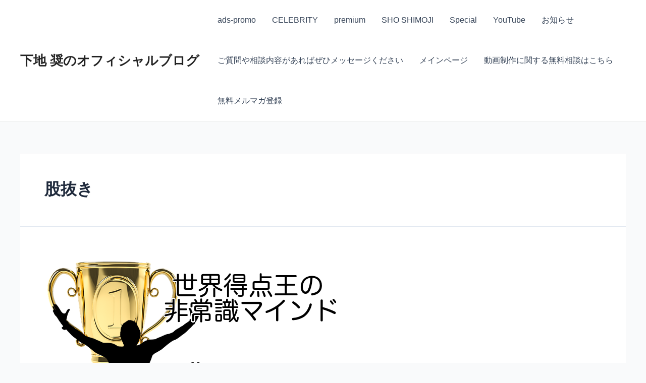

--- FILE ---
content_type: text/html; charset=UTF-8
request_url: http://sho-shimoji.com/tag/%E8%82%A1%E6%8A%9C%E3%81%8D/
body_size: 24103
content:
<!DOCTYPE html>
<html lang="ja">
<head>
<meta charset="UTF-8">
<meta name="viewport" content="width=device-width, initial-scale=1">
<link rel="profile" href="https://gmpg.org/xfn/11">

<title>股抜き | 下地 奨のオフィシャルブログ</title>

<!-- All in One SEO Pack 2.9.1 by Michael Torbert of Semper Fi Web Design[192,225] -->
<link rel='next' href='http://sho-shimoji.com/tag/%E8%82%A1%E6%8A%9C%E3%81%8D/page/2/' />

<link rel="canonical" href="http://sho-shimoji.com/tag/%e8%82%a1%e6%8a%9c%e3%81%8d/" />
			<script type="text/javascript" >
				window.ga=window.ga||function(){(ga.q=ga.q||[]).push(arguments)};ga.l=+new Date;
				ga('create', 'UA-91835008-2', 'auto');
				// Plugins
				
				ga('send', 'pageview');
			</script>
			<script async src="https://www.google-analytics.com/analytics.js"></script>
			<!-- /all in one seo pack -->
<link rel='dns-prefetch' href='//s.w.org' />
<link rel="alternate" type="application/rss+xml" title="下地 奨のオフィシャルブログ &raquo; フィード" href="http://sho-shimoji.com/feed/" />
<link rel="alternate" type="application/rss+xml" title="下地 奨のオフィシャルブログ &raquo; コメントフィード" href="http://sho-shimoji.com/comments/feed/" />
<link rel="alternate" type="application/rss+xml" title="下地 奨のオフィシャルブログ &raquo; 股抜き タグのフィード" href="http://sho-shimoji.com/tag/%e8%82%a1%e6%8a%9c%e3%81%8d/feed/" />
		<script>
			window._wpemojiSettings = {"baseUrl":"https:\/\/s.w.org\/images\/core\/emoji\/13.0.0\/72x72\/","ext":".png","svgUrl":"https:\/\/s.w.org\/images\/core\/emoji\/13.0.0\/svg\/","svgExt":".svg","source":{"concatemoji":"http:\/\/sho-shimoji.com\/wp-includes\/js\/wp-emoji-release.min.js?ver=5.5.17"}};
			!function(e,a,t){var n,r,o,i=a.createElement("canvas"),p=i.getContext&&i.getContext("2d");function s(e,t){var a=String.fromCharCode;p.clearRect(0,0,i.width,i.height),p.fillText(a.apply(this,e),0,0);e=i.toDataURL();return p.clearRect(0,0,i.width,i.height),p.fillText(a.apply(this,t),0,0),e===i.toDataURL()}function c(e){var t=a.createElement("script");t.src=e,t.defer=t.type="text/javascript",a.getElementsByTagName("head")[0].appendChild(t)}for(o=Array("flag","emoji"),t.supports={everything:!0,everythingExceptFlag:!0},r=0;r<o.length;r++)t.supports[o[r]]=function(e){if(!p||!p.fillText)return!1;switch(p.textBaseline="top",p.font="600 32px Arial",e){case"flag":return s([127987,65039,8205,9895,65039],[127987,65039,8203,9895,65039])?!1:!s([55356,56826,55356,56819],[55356,56826,8203,55356,56819])&&!s([55356,57332,56128,56423,56128,56418,56128,56421,56128,56430,56128,56423,56128,56447],[55356,57332,8203,56128,56423,8203,56128,56418,8203,56128,56421,8203,56128,56430,8203,56128,56423,8203,56128,56447]);case"emoji":return!s([55357,56424,8205,55356,57212],[55357,56424,8203,55356,57212])}return!1}(o[r]),t.supports.everything=t.supports.everything&&t.supports[o[r]],"flag"!==o[r]&&(t.supports.everythingExceptFlag=t.supports.everythingExceptFlag&&t.supports[o[r]]);t.supports.everythingExceptFlag=t.supports.everythingExceptFlag&&!t.supports.flag,t.DOMReady=!1,t.readyCallback=function(){t.DOMReady=!0},t.supports.everything||(n=function(){t.readyCallback()},a.addEventListener?(a.addEventListener("DOMContentLoaded",n,!1),e.addEventListener("load",n,!1)):(e.attachEvent("onload",n),a.attachEvent("onreadystatechange",function(){"complete"===a.readyState&&t.readyCallback()})),(n=t.source||{}).concatemoji?c(n.concatemoji):n.wpemoji&&n.twemoji&&(c(n.twemoji),c(n.wpemoji)))}(window,document,window._wpemojiSettings);
		</script>
		<style>
img.wp-smiley,
img.emoji {
	display: inline !important;
	border: none !important;
	box-shadow: none !important;
	height: 1em !important;
	width: 1em !important;
	margin: 0 .07em !important;
	vertical-align: -0.1em !important;
	background: none !important;
	padding: 0 !important;
}
</style>
	<link rel='stylesheet' id='astra-theme-css-css'  href='http://sho-shimoji.com/wp-content/themes/astra/assets/css/minified/main.min.css?ver=4.1.3' media='all' />
<style id='astra-theme-css-inline-css'>
:root{--ast-container-default-xlg-padding:3em;--ast-container-default-lg-padding:3em;--ast-container-default-slg-padding:2em;--ast-container-default-md-padding:3em;--ast-container-default-sm-padding:3em;--ast-container-default-xs-padding:2.4em;--ast-container-default-xxs-padding:1.8em;--ast-code-block-background:#ECEFF3;--ast-comment-inputs-background:#F9FAFB;}html{font-size:100%;}a{color:var(--ast-global-color-0);}a:hover,a:focus{color:var(--ast-global-color-1);}body,button,input,select,textarea,.ast-button,.ast-custom-button{font-family:-apple-system,BlinkMacSystemFont,Segoe UI,Roboto,Oxygen-Sans,Ubuntu,Cantarell,Helvetica Neue,sans-serif;font-weight:400;font-size:16px;font-size:1rem;line-height:1.6em;}blockquote{color:var(--ast-global-color-3);}h1,.entry-content h1,h2,.entry-content h2,h3,.entry-content h3,h4,.entry-content h4,h5,.entry-content h5,h6,.entry-content h6,.site-title,.site-title a{font-weight:600;}.site-title{font-size:26px;font-size:1.625rem;display:block;}.site-header .site-description{font-size:15px;font-size:0.9375rem;display:none;}.entry-title{font-size:26px;font-size:1.625rem;}h1,.entry-content h1{font-size:40px;font-size:2.5rem;font-weight:600;line-height:1.4em;}h2,.entry-content h2{font-size:32px;font-size:2rem;font-weight:600;line-height:1.25em;}h3,.entry-content h3{font-size:26px;font-size:1.625rem;font-weight:600;line-height:1.2em;}h4,.entry-content h4{font-size:24px;font-size:1.5rem;line-height:1.2em;font-weight:600;}h5,.entry-content h5{font-size:20px;font-size:1.25rem;line-height:1.2em;font-weight:600;}h6,.entry-content h6{font-size:16px;font-size:1rem;line-height:1.25em;font-weight:600;}::selection{background-color:var(--ast-global-color-0);color:#ffffff;}body,h1,.entry-title a,.entry-content h1,h2,.entry-content h2,h3,.entry-content h3,h4,.entry-content h4,h5,.entry-content h5,h6,.entry-content h6{color:var(--ast-global-color-3);}.tagcloud a:hover,.tagcloud a:focus,.tagcloud a.current-item{color:#ffffff;border-color:var(--ast-global-color-0);background-color:var(--ast-global-color-0);}input:focus,input[type="text"]:focus,input[type="email"]:focus,input[type="url"]:focus,input[type="password"]:focus,input[type="reset"]:focus,input[type="search"]:focus,textarea:focus{border-color:var(--ast-global-color-0);}input[type="radio"]:checked,input[type=reset],input[type="checkbox"]:checked,input[type="checkbox"]:hover:checked,input[type="checkbox"]:focus:checked,input[type=range]::-webkit-slider-thumb{border-color:var(--ast-global-color-0);background-color:var(--ast-global-color-0);box-shadow:none;}.site-footer a:hover + .post-count,.site-footer a:focus + .post-count{background:var(--ast-global-color-0);border-color:var(--ast-global-color-0);}.single .nav-links .nav-previous,.single .nav-links .nav-next{color:var(--ast-global-color-0);}.entry-meta,.entry-meta *{line-height:1.45;color:var(--ast-global-color-0);}.entry-meta a:hover,.entry-meta a:hover *,.entry-meta a:focus,.entry-meta a:focus *,.page-links > .page-link,.page-links .page-link:hover,.post-navigation a:hover{color:var(--ast-global-color-1);}#cat option,.secondary .calendar_wrap thead a,.secondary .calendar_wrap thead a:visited{color:var(--ast-global-color-0);}.secondary .calendar_wrap #today,.ast-progress-val span{background:var(--ast-global-color-0);}.secondary a:hover + .post-count,.secondary a:focus + .post-count{background:var(--ast-global-color-0);border-color:var(--ast-global-color-0);}.calendar_wrap #today > a{color:#ffffff;}.page-links .page-link,.single .post-navigation a{color:var(--ast-global-color-0);}.ast-archive-title{color:var(--ast-global-color-2);}.widget-title{font-size:22px;font-size:1.375rem;color:var(--ast-global-color-2);}.ast-single-post .entry-content a,.ast-comment-content a:not(.ast-comment-edit-reply-wrap a){text-decoration:underline;}.ast-single-post .wp-block-button .wp-block-button__link,.ast-single-post .elementor-button-wrapper .elementor-button,.ast-single-post .entry-content .uagb-tab a,.ast-single-post .entry-content .uagb-ifb-cta a,.ast-single-post .entry-content .wp-block-uagb-buttons a,.ast-single-post .entry-content .uabb-module-content a,.ast-single-post .entry-content .uagb-post-grid a,.ast-single-post .entry-content .uagb-timeline a,.ast-single-post .entry-content .uagb-toc__wrap a,.ast-single-post .entry-content .uagb-taxomony-box a,.ast-single-post .entry-content .woocommerce a,.entry-content .wp-block-latest-posts > li > a,.ast-single-post .entry-content .wp-block-file__button{text-decoration:none;}a:focus-visible,.ast-menu-toggle:focus-visible,.site .skip-link:focus-visible,.wp-block-loginout input:focus-visible,.wp-block-search.wp-block-search__button-inside .wp-block-search__inside-wrapper,.ast-header-navigation-arrow:focus-visible{outline-style:dotted;outline-color:inherit;outline-width:thin;border-color:transparent;}input:focus,input[type="text"]:focus,input[type="email"]:focus,input[type="url"]:focus,input[type="password"]:focus,input[type="reset"]:focus,input[type="search"]:focus,textarea:focus,.wp-block-search__input:focus,[data-section="section-header-mobile-trigger"] .ast-button-wrap .ast-mobile-menu-trigger-minimal:focus,.ast-mobile-popup-drawer.active .menu-toggle-close:focus,.woocommerce-ordering select.orderby:focus,#ast-scroll-top:focus,.woocommerce a.add_to_cart_button:focus,.woocommerce .button.single_add_to_cart_button:focus{border-style:dotted;border-color:inherit;border-width:thin;outline-color:transparent;}.ast-logo-title-inline .site-logo-img{padding-right:1em;}@media (max-width:921px){#ast-desktop-header{display:none;}}@media (min-width:921px){#ast-mobile-header{display:none;}}.wp-block-buttons.aligncenter{justify-content:center;}.wp-block-button.is-style-outline .wp-block-button__link{border-color:var(--ast-global-color-0);}div.wp-block-button.is-style-outline > .wp-block-button__link:not(.has-text-color),div.wp-block-button.wp-block-button__link.is-style-outline:not(.has-text-color){color:var(--ast-global-color-0);}.wp-block-button.is-style-outline .wp-block-button__link:hover,div.wp-block-button.is-style-outline .wp-block-button__link:focus,div.wp-block-button.is-style-outline > .wp-block-button__link:not(.has-text-color):hover,div.wp-block-button.wp-block-button__link.is-style-outline:not(.has-text-color):hover{color:#ffffff;background-color:var(--ast-global-color-1);border-color:var(--ast-global-color-1);}.post-page-numbers.current .page-link,.ast-pagination .page-numbers.current{color:#ffffff;border-color:var(--ast-global-color-0);background-color:var(--ast-global-color-0);border-radius:2px;}h1.widget-title{font-weight:600;}h2.widget-title{font-weight:600;}h3.widget-title{font-weight:600;}#page{display:flex;flex-direction:column;min-height:100vh;}.ast-404-layout-1 h1.page-title{color:var(--ast-global-color-2);}.single .post-navigation a{line-height:1em;height:inherit;}.error-404 .page-sub-title{font-size:1.5rem;font-weight:inherit;}.search .site-content .content-area .search-form{margin-bottom:0;}#page .site-content{flex-grow:1;}.widget{margin-bottom:3.5em;}#secondary li{line-height:1.5em;}#secondary .wp-block-group h2{margin-bottom:0.7em;}#secondary h2{font-size:1.7rem;}.ast-separate-container .ast-article-post,.ast-separate-container .ast-article-single,.ast-separate-container .ast-comment-list li.depth-1,.ast-separate-container .comment-respond{padding:3em;}.ast-separate-container .ast-comment-list li.depth-1,.hentry{margin-bottom:2em;}.ast-separate-container .ast-archive-description,.ast-separate-container .ast-author-box{background-color:var(--ast-global-color-5);border-bottom:1px solid var(--ast-border-color);}.ast-separate-container .comments-title{padding:2em 2em 0 2em;}.ast-page-builder-template .comment-form-textarea,.ast-comment-formwrap .ast-grid-common-col{padding:0;}.ast-comment-formwrap{padding:0 20px;display:inline-flex;column-gap:20px;}.archive.ast-page-builder-template .entry-header{margin-top:2em;}.ast-page-builder-template .ast-comment-formwrap{width:100%;}.entry-title{margin-bottom:0.5em;}.ast-archive-description p{font-size:inherit;font-weight:inherit;line-height:inherit;}@media (min-width:921px){.ast-left-sidebar.ast-page-builder-template #secondary,.archive.ast-right-sidebar.ast-page-builder-template .site-main{padding-left:20px;padding-right:20px;}}@media (max-width:544px){.ast-comment-formwrap.ast-row{column-gap:10px;display:inline-block;}#ast-commentform .ast-grid-common-col{position:relative;width:100%;}}@media (min-width:1201px){.ast-separate-container .ast-article-post,.ast-separate-container .ast-article-single,.ast-separate-container .ast-author-box,.ast-separate-container .ast-404-layout-1,.ast-separate-container .no-results{padding:3em;}}@media (max-width:921px){.ast-separate-container #primary,.ast-separate-container #secondary{padding:1.5em 0;}#primary,#secondary{padding:1.5em 0;margin:0;}.ast-left-sidebar #content > .ast-container{display:flex;flex-direction:column-reverse;width:100%;}}@media (min-width:922px){.ast-separate-container.ast-right-sidebar #primary,.ast-separate-container.ast-left-sidebar #primary{border:0;}.search-no-results.ast-separate-container #primary{margin-bottom:4em;}}.wp-block-button .wp-block-button__link{color:#ffffff;}.wp-block-button .wp-block-button__link:hover,.wp-block-button .wp-block-button__link:focus{color:#ffffff;background-color:var(--ast-global-color-1);border-color:var(--ast-global-color-1);}.elementor-widget-heading h1.elementor-heading-title{line-height:1.4em;}.elementor-widget-heading h2.elementor-heading-title{line-height:1.25em;}.elementor-widget-heading h3.elementor-heading-title{line-height:1.2em;}.elementor-widget-heading h4.elementor-heading-title{line-height:1.2em;}.elementor-widget-heading h5.elementor-heading-title{line-height:1.2em;}.elementor-widget-heading h6.elementor-heading-title{line-height:1.25em;}.wp-block-button .wp-block-button__link,.wp-block-search .wp-block-search__button,body .wp-block-file .wp-block-file__button{border-color:var(--ast-global-color-0);background-color:var(--ast-global-color-0);color:#ffffff;font-family:inherit;font-weight:500;line-height:1em;font-size:16px;font-size:1rem;padding-top:15px;padding-right:30px;padding-bottom:15px;padding-left:30px;}@media (max-width:921px){.wp-block-button .wp-block-button__link,.wp-block-search .wp-block-search__button,body .wp-block-file .wp-block-file__button{padding-top:14px;padding-right:28px;padding-bottom:14px;padding-left:28px;}}@media (max-width:544px){.wp-block-button .wp-block-button__link,.wp-block-search .wp-block-search__button,body .wp-block-file .wp-block-file__button{padding-top:12px;padding-right:24px;padding-bottom:12px;padding-left:24px;}}.menu-toggle,button,.ast-button,.ast-custom-button,.button,input#submit,input[type="button"],input[type="submit"],input[type="reset"],form[CLASS*="wp-block-search__"].wp-block-search .wp-block-search__inside-wrapper .wp-block-search__button,body .wp-block-file .wp-block-file__button,.search .search-submit,.woocommerce a.button,.woocommerce button.button,.woocommerce .woocommerce-message a.button,.woocommerce #respond input#submit.alt,.woocommerce input.button.alt,.woocommerce input.button,.woocommerce input.button:disabled,.woocommerce input.button:disabled[disabled],.woocommerce input.button:disabled:hover,.woocommerce input.button:disabled[disabled]:hover,.woocommerce #respond input#submit,.woocommerce button.button.alt.disabled,.wc-block-grid__products .wc-block-grid__product .wp-block-button__link,.wc-block-grid__product-onsale,[CLASS*="wc-block"] button,.woocommerce-js .astra-cart-drawer .astra-cart-drawer-content .woocommerce-mini-cart__buttons .button:not(.checkout):not(.ast-continue-shopping),.woocommerce-js .astra-cart-drawer .astra-cart-drawer-content .woocommerce-mini-cart__buttons a.checkout,.woocommerce button.button.alt.disabled.wc-variation-selection-needed{border-style:solid;border-top-width:0;border-right-width:0;border-left-width:0;border-bottom-width:0;color:#ffffff;border-color:var(--ast-global-color-0);background-color:var(--ast-global-color-0);padding-top:15px;padding-right:30px;padding-bottom:15px;padding-left:30px;font-family:inherit;font-weight:500;font-size:16px;font-size:1rem;line-height:1em;}button:focus,.menu-toggle:hover,button:hover,.ast-button:hover,.ast-custom-button:hover .button:hover,.ast-custom-button:hover ,input[type=reset]:hover,input[type=reset]:focus,input#submit:hover,input#submit:focus,input[type="button"]:hover,input[type="button"]:focus,input[type="submit"]:hover,input[type="submit"]:focus,form[CLASS*="wp-block-search__"].wp-block-search .wp-block-search__inside-wrapper .wp-block-search__button:hover,form[CLASS*="wp-block-search__"].wp-block-search .wp-block-search__inside-wrapper .wp-block-search__button:focus,body .wp-block-file .wp-block-file__button:hover,body .wp-block-file .wp-block-file__button:focus,.woocommerce a.button:hover,.woocommerce button.button:hover,.woocommerce .woocommerce-message a.button:hover,.woocommerce #respond input#submit:hover,.woocommerce #respond input#submit.alt:hover,.woocommerce input.button.alt:hover,.woocommerce input.button:hover,.woocommerce button.button.alt.disabled:hover,.wc-block-grid__products .wc-block-grid__product .wp-block-button__link:hover,[CLASS*="wc-block"] button:hover,.woocommerce-js .astra-cart-drawer .astra-cart-drawer-content .woocommerce-mini-cart__buttons .button:not(.checkout):not(.ast-continue-shopping):hover,.woocommerce-js .astra-cart-drawer .astra-cart-drawer-content .woocommerce-mini-cart__buttons a.checkout:hover,.woocommerce button.button.alt.disabled.wc-variation-selection-needed:hover{color:#ffffff;background-color:var(--ast-global-color-1);border-color:var(--ast-global-color-1);}form[CLASS*="wp-block-search__"].wp-block-search .wp-block-search__inside-wrapper .wp-block-search__button.has-icon{padding-top:calc(15px - 3px);padding-right:calc(30px - 3px);padding-bottom:calc(15px - 3px);padding-left:calc(30px - 3px);}@media (max-width:921px){.menu-toggle,button,.ast-button,.ast-custom-button,.button,input#submit,input[type="button"],input[type="submit"],input[type="reset"],form[CLASS*="wp-block-search__"].wp-block-search .wp-block-search__inside-wrapper .wp-block-search__button,body .wp-block-file .wp-block-file__button,.search .search-submit,.woocommerce a.button,.woocommerce button.button,.woocommerce .woocommerce-message a.button,.woocommerce #respond input#submit.alt,.woocommerce input.button.alt,.woocommerce input.button,.woocommerce input.button:disabled,.woocommerce input.button:disabled[disabled],.woocommerce input.button:disabled:hover,.woocommerce input.button:disabled[disabled]:hover,.woocommerce #respond input#submit,.woocommerce button.button.alt.disabled,.wc-block-grid__products .wc-block-grid__product .wp-block-button__link,.wc-block-grid__product-onsale,[CLASS*="wc-block"] button,.woocommerce-js .astra-cart-drawer .astra-cart-drawer-content .woocommerce-mini-cart__buttons .button:not(.checkout):not(.ast-continue-shopping),.woocommerce-js .astra-cart-drawer .astra-cart-drawer-content .woocommerce-mini-cart__buttons a.checkout,.woocommerce button.button.alt.disabled.wc-variation-selection-needed{padding-top:14px;padding-right:28px;padding-bottom:14px;padding-left:28px;}}@media (max-width:544px){.menu-toggle,button,.ast-button,.ast-custom-button,.button,input#submit,input[type="button"],input[type="submit"],input[type="reset"],form[CLASS*="wp-block-search__"].wp-block-search .wp-block-search__inside-wrapper .wp-block-search__button,body .wp-block-file .wp-block-file__button,.search .search-submit,.woocommerce a.button,.woocommerce button.button,.woocommerce .woocommerce-message a.button,.woocommerce #respond input#submit.alt,.woocommerce input.button.alt,.woocommerce input.button,.woocommerce input.button:disabled,.woocommerce input.button:disabled[disabled],.woocommerce input.button:disabled:hover,.woocommerce input.button:disabled[disabled]:hover,.woocommerce #respond input#submit,.woocommerce button.button.alt.disabled,.wc-block-grid__products .wc-block-grid__product .wp-block-button__link,.wc-block-grid__product-onsale,[CLASS*="wc-block"] button,.woocommerce-js .astra-cart-drawer .astra-cart-drawer-content .woocommerce-mini-cart__buttons .button:not(.checkout):not(.ast-continue-shopping),.woocommerce-js .astra-cart-drawer .astra-cart-drawer-content .woocommerce-mini-cart__buttons a.checkout,.woocommerce button.button.alt.disabled.wc-variation-selection-needed{padding-top:12px;padding-right:24px;padding-bottom:12px;padding-left:24px;}}@media (max-width:921px){.ast-mobile-header-stack .main-header-bar .ast-search-menu-icon{display:inline-block;}.ast-header-break-point.ast-header-custom-item-outside .ast-mobile-header-stack .main-header-bar .ast-search-icon{margin:0;}.ast-comment-avatar-wrap img{max-width:2.5em;}.ast-separate-container .ast-comment-list li.depth-1{padding:1.5em 2.14em;}.ast-separate-container .comment-respond{padding:2em 2.14em;}.ast-comment-meta{padding:0 1.8888em 1.3333em;}}@media (min-width:544px){.ast-container{max-width:100%;}}@media (max-width:544px){.ast-separate-container .ast-article-post,.ast-separate-container .ast-article-single,.ast-separate-container .comments-title,.ast-separate-container .ast-archive-description{padding:1.5em 1em;}.ast-separate-container #content .ast-container{padding-left:0.54em;padding-right:0.54em;}.ast-separate-container .ast-comment-list li.depth-1{padding:1.5em 1em;margin-bottom:1.5em;}.ast-separate-container .ast-comment-list .bypostauthor{padding:.5em;}.ast-search-menu-icon.ast-dropdown-active .search-field{width:170px;}}.ast-separate-container{background-color:var(--ast-global-color-4);;}@media (max-width:921px){.site-title{display:block;}.site-header .site-description{display:none;}.entry-title{font-size:30px;}h1,.entry-content h1{font-size:30px;}h2,.entry-content h2{font-size:25px;}h3,.entry-content h3{font-size:20px;}}@media (max-width:544px){.site-title{display:block;}.site-header .site-description{display:none;}.entry-title{font-size:30px;}h1,.entry-content h1{font-size:30px;}h2,.entry-content h2{font-size:25px;}h3,.entry-content h3{font-size:20px;}}@media (max-width:921px){html{font-size:91.2%;}}@media (max-width:544px){html{font-size:91.2%;}}@media (min-width:922px){.ast-container{max-width:1240px;}}@media (min-width:922px){.site-content .ast-container{display:flex;}}@media (max-width:921px){.site-content .ast-container{flex-direction:column;}}@media (min-width:922px){.main-header-menu .sub-menu .menu-item.ast-left-align-sub-menu:hover > .sub-menu,.main-header-menu .sub-menu .menu-item.ast-left-align-sub-menu.focus > .sub-menu{margin-left:-0px;}}blockquote,cite {font-style: initial;}.wp-block-file {display: flex;align-items: center;flex-wrap: wrap;justify-content: space-between;}.wp-block-pullquote {border: none;}.wp-block-pullquote blockquote::before {content: "\201D";font-family: "Helvetica",sans-serif;display: flex;transform: rotate( 180deg );font-size: 6rem;font-style: normal;line-height: 1;font-weight: bold;align-items: center;justify-content: center;}.has-text-align-right > blockquote::before {justify-content: flex-start;}.has-text-align-left > blockquote::before {justify-content: flex-end;}figure.wp-block-pullquote.is-style-solid-color blockquote {max-width: 100%;text-align: inherit;}html body {--wp--custom--ast-default-block-top-padding: 3em;--wp--custom--ast-default-block-right-padding: 3em;--wp--custom--ast-default-block-bottom-padding: 3em;--wp--custom--ast-default-block-left-padding: 3em;--wp--custom--ast-container-width: 1200px;--wp--custom--ast-content-width-size: 1200px;--wp--custom--ast-wide-width-size: calc(1200px + var(--wp--custom--ast-default-block-left-padding) + var(--wp--custom--ast-default-block-right-padding));}.ast-narrow-container {--wp--custom--ast-content-width-size: 750px;--wp--custom--ast-wide-width-size: 750px;}@media(max-width: 921px) {html body {--wp--custom--ast-default-block-top-padding: 3em;--wp--custom--ast-default-block-right-padding: 2em;--wp--custom--ast-default-block-bottom-padding: 3em;--wp--custom--ast-default-block-left-padding: 2em;}}@media(max-width: 544px) {html body {--wp--custom--ast-default-block-top-padding: 3em;--wp--custom--ast-default-block-right-padding: 1.5em;--wp--custom--ast-default-block-bottom-padding: 3em;--wp--custom--ast-default-block-left-padding: 1.5em;}}.entry-content > .wp-block-group,.entry-content > .wp-block-cover,.entry-content > .wp-block-columns {padding-top: var(--wp--custom--ast-default-block-top-padding);padding-right: var(--wp--custom--ast-default-block-right-padding);padding-bottom: var(--wp--custom--ast-default-block-bottom-padding);padding-left: var(--wp--custom--ast-default-block-left-padding);}.ast-plain-container.ast-no-sidebar .entry-content > .alignfull,.ast-page-builder-template .ast-no-sidebar .entry-content > .alignfull {margin-left: calc( -50vw + 50%);margin-right: calc( -50vw + 50%);max-width: 100vw;width: 100vw;}.ast-plain-container.ast-no-sidebar .entry-content .alignfull .alignfull,.ast-page-builder-template.ast-no-sidebar .entry-content .alignfull .alignfull,.ast-plain-container.ast-no-sidebar .entry-content .alignfull .alignwide,.ast-page-builder-template.ast-no-sidebar .entry-content .alignfull .alignwide,.ast-plain-container.ast-no-sidebar .entry-content .alignwide .alignfull,.ast-page-builder-template.ast-no-sidebar .entry-content .alignwide .alignfull,.ast-plain-container.ast-no-sidebar .entry-content .alignwide .alignwide,.ast-page-builder-template.ast-no-sidebar .entry-content .alignwide .alignwide,.ast-plain-container.ast-no-sidebar .entry-content .wp-block-column .alignfull,.ast-page-builder-template.ast-no-sidebar .entry-content .wp-block-column .alignfull,.ast-plain-container.ast-no-sidebar .entry-content .wp-block-column .alignwide,.ast-page-builder-template.ast-no-sidebar .entry-content .wp-block-column .alignwide {margin-left: auto;margin-right: auto;width: 100%;}[ast-blocks-layout] .wp-block-separator:not(.is-style-dots) {height: 0;}[ast-blocks-layout] .wp-block-separator {margin: 20px auto;}[ast-blocks-layout] .wp-block-separator:not(.is-style-wide):not(.is-style-dots) {max-width: 100px;}[ast-blocks-layout] .wp-block-separator.has-background {padding: 0;}.entry-content[ast-blocks-layout] > * {max-width: var(--wp--custom--ast-content-width-size);margin-left: auto;margin-right: auto;}.entry-content[ast-blocks-layout] > .alignwide {max-width: var(--wp--custom--ast-wide-width-size);}.entry-content[ast-blocks-layout] .alignfull {max-width: none;}.entry-content .wp-block-columns {margin-bottom: 0;}blockquote {margin: 1.5em;border: none;}.wp-block-quote:not(.has-text-align-right):not(.has-text-align-center) {border-left: 5px solid rgba(0,0,0,0.05);}.has-text-align-right > blockquote,blockquote.has-text-align-right {border-right: 5px solid rgba(0,0,0,0.05);}.has-text-align-left > blockquote,blockquote.has-text-align-left {border-left: 5px solid rgba(0,0,0,0.05);}.wp-block-site-tagline,.wp-block-latest-posts .read-more {margin-top: 15px;}.wp-block-loginout p label {display: block;}.wp-block-loginout p:not(.login-remember):not(.login-submit) input {width: 100%;}.wp-block-loginout input:focus {border-color: transparent;}.wp-block-loginout input:focus {outline: thin dotted;}.entry-content .wp-block-media-text .wp-block-media-text__content {padding: 0 0 0 8%;}.entry-content .wp-block-media-text.has-media-on-the-right .wp-block-media-text__content {padding: 0 8% 0 0;}.entry-content .wp-block-media-text.has-background .wp-block-media-text__content {padding: 8%;}.entry-content .wp-block-cover:not([class*="background-color"]) .wp-block-cover__inner-container,.entry-content .wp-block-cover:not([class*="background-color"]) .wp-block-cover-image-text,.entry-content .wp-block-cover:not([class*="background-color"]) .wp-block-cover-text,.entry-content .wp-block-cover-image:not([class*="background-color"]) .wp-block-cover__inner-container,.entry-content .wp-block-cover-image:not([class*="background-color"]) .wp-block-cover-image-text,.entry-content .wp-block-cover-image:not([class*="background-color"]) .wp-block-cover-text {color: var(--ast-global-color-5);}.wp-block-loginout .login-remember input {width: 1.1rem;height: 1.1rem;margin: 0 5px 4px 0;vertical-align: middle;}.wp-block-latest-posts > li > *:first-child,.wp-block-latest-posts:not(.is-grid) > li:first-child {margin-top: 0;}.wp-block-search__inside-wrapper .wp-block-search__input {padding: 0 10px;color: var(--ast-global-color-3);background: var(--ast-global-color-5);border-color: var(--ast-border-color);}.wp-block-latest-posts .read-more {margin-bottom: 1.5em;}.wp-block-search__no-button .wp-block-search__inside-wrapper .wp-block-search__input {padding-top: 5px;padding-bottom: 5px;}.wp-block-latest-posts .wp-block-latest-posts__post-date,.wp-block-latest-posts .wp-block-latest-posts__post-author {font-size: 1rem;}.wp-block-latest-posts > li > *,.wp-block-latest-posts:not(.is-grid) > li {margin-top: 12px;margin-bottom: 12px;}.ast-page-builder-template .entry-content[ast-blocks-layout] > *,.ast-page-builder-template .entry-content[ast-blocks-layout] > .alignfull > * {max-width: none;}.ast-page-builder-template .entry-content[ast-blocks-layout] > .alignwide > * {max-width: var(--wp--custom--ast-wide-width-size);}.ast-page-builder-template .entry-content[ast-blocks-layout] > .inherit-container-width > *,.ast-page-builder-template .entry-content[ast-blocks-layout] > * > *,.entry-content[ast-blocks-layout] > .wp-block-cover .wp-block-cover__inner-container {max-width: var(--wp--custom--ast-content-width-size);margin-left: auto;margin-right: auto;}.entry-content[ast-blocks-layout] .wp-block-cover:not(.alignleft):not(.alignright) {width: auto;}@media(max-width: 1200px) {.ast-separate-container .entry-content > .alignfull,.ast-separate-container .entry-content[ast-blocks-layout] > .alignwide,.ast-plain-container .entry-content[ast-blocks-layout] > .alignwide,.ast-plain-container .entry-content .alignfull {margin-left: calc(-1 * min(var(--ast-container-default-xlg-padding),20px)) ;margin-right: calc(-1 * min(var(--ast-container-default-xlg-padding),20px));}}@media(min-width: 1201px) {.ast-separate-container .entry-content > .alignfull {margin-left: calc(-1 * var(--ast-container-default-xlg-padding) );margin-right: calc(-1 * var(--ast-container-default-xlg-padding) );}.ast-separate-container .entry-content[ast-blocks-layout] > .alignwide,.ast-plain-container .entry-content[ast-blocks-layout] > .alignwide {margin-left: calc(-1 * var(--wp--custom--ast-default-block-left-padding) );margin-right: calc(-1 * var(--wp--custom--ast-default-block-right-padding) );}}@media(min-width: 921px) {.ast-separate-container .entry-content .wp-block-group.alignwide:not(.inherit-container-width) > :where(:not(.alignleft):not(.alignright)),.ast-plain-container .entry-content .wp-block-group.alignwide:not(.inherit-container-width) > :where(:not(.alignleft):not(.alignright)) {max-width: calc( var(--wp--custom--ast-content-width-size) + 80px );}.ast-plain-container.ast-right-sidebar .entry-content[ast-blocks-layout] .alignfull,.ast-plain-container.ast-left-sidebar .entry-content[ast-blocks-layout] .alignfull {margin-left: -60px;margin-right: -60px;}}@media(min-width: 544px) {.entry-content > .alignleft {margin-right: 20px;}.entry-content > .alignright {margin-left: 20px;}}@media (max-width:544px){.wp-block-columns .wp-block-column:not(:last-child){margin-bottom:20px;}.wp-block-latest-posts{margin:0;}}@media( max-width: 600px ) {.entry-content .wp-block-media-text .wp-block-media-text__content,.entry-content .wp-block-media-text.has-media-on-the-right .wp-block-media-text__content {padding: 8% 0 0;}.entry-content .wp-block-media-text.has-background .wp-block-media-text__content {padding: 8%;}}.ast-separate-container .entry-content .uagb-is-root-container {padding-left: 0;}.ast-page-builder-template .entry-header {padding-left: 0;}@media(min-width: 1201px) {.ast-separate-container .entry-content > .uagb-is-root-container {margin-left: 0;margin-right: 0;}}.ast-narrow-container .site-content .wp-block-uagb-image--align-full .wp-block-uagb-image__figure {max-width: 100%;margin-left: auto;margin-right: auto;}.entry-content ul,.entry-content ol {padding: revert;margin: revert;}:root .has-ast-global-color-0-color{color:var(--ast-global-color-0);}:root .has-ast-global-color-0-background-color{background-color:var(--ast-global-color-0);}:root .wp-block-button .has-ast-global-color-0-color{color:var(--ast-global-color-0);}:root .wp-block-button .has-ast-global-color-0-background-color{background-color:var(--ast-global-color-0);}:root .has-ast-global-color-1-color{color:var(--ast-global-color-1);}:root .has-ast-global-color-1-background-color{background-color:var(--ast-global-color-1);}:root .wp-block-button .has-ast-global-color-1-color{color:var(--ast-global-color-1);}:root .wp-block-button .has-ast-global-color-1-background-color{background-color:var(--ast-global-color-1);}:root .has-ast-global-color-2-color{color:var(--ast-global-color-2);}:root .has-ast-global-color-2-background-color{background-color:var(--ast-global-color-2);}:root .wp-block-button .has-ast-global-color-2-color{color:var(--ast-global-color-2);}:root .wp-block-button .has-ast-global-color-2-background-color{background-color:var(--ast-global-color-2);}:root .has-ast-global-color-3-color{color:var(--ast-global-color-3);}:root .has-ast-global-color-3-background-color{background-color:var(--ast-global-color-3);}:root .wp-block-button .has-ast-global-color-3-color{color:var(--ast-global-color-3);}:root .wp-block-button .has-ast-global-color-3-background-color{background-color:var(--ast-global-color-3);}:root .has-ast-global-color-4-color{color:var(--ast-global-color-4);}:root .has-ast-global-color-4-background-color{background-color:var(--ast-global-color-4);}:root .wp-block-button .has-ast-global-color-4-color{color:var(--ast-global-color-4);}:root .wp-block-button .has-ast-global-color-4-background-color{background-color:var(--ast-global-color-4);}:root .has-ast-global-color-5-color{color:var(--ast-global-color-5);}:root .has-ast-global-color-5-background-color{background-color:var(--ast-global-color-5);}:root .wp-block-button .has-ast-global-color-5-color{color:var(--ast-global-color-5);}:root .wp-block-button .has-ast-global-color-5-background-color{background-color:var(--ast-global-color-5);}:root .has-ast-global-color-6-color{color:var(--ast-global-color-6);}:root .has-ast-global-color-6-background-color{background-color:var(--ast-global-color-6);}:root .wp-block-button .has-ast-global-color-6-color{color:var(--ast-global-color-6);}:root .wp-block-button .has-ast-global-color-6-background-color{background-color:var(--ast-global-color-6);}:root .has-ast-global-color-7-color{color:var(--ast-global-color-7);}:root .has-ast-global-color-7-background-color{background-color:var(--ast-global-color-7);}:root .wp-block-button .has-ast-global-color-7-color{color:var(--ast-global-color-7);}:root .wp-block-button .has-ast-global-color-7-background-color{background-color:var(--ast-global-color-7);}:root .has-ast-global-color-8-color{color:var(--ast-global-color-8);}:root .has-ast-global-color-8-background-color{background-color:var(--ast-global-color-8);}:root .wp-block-button .has-ast-global-color-8-color{color:var(--ast-global-color-8);}:root .wp-block-button .has-ast-global-color-8-background-color{background-color:var(--ast-global-color-8);}:root{--ast-global-color-0:#046bd2;--ast-global-color-1:#045cb4;--ast-global-color-2:#1e293b;--ast-global-color-3:#334155;--ast-global-color-4:#f9fafb;--ast-global-color-5:#FFFFFF;--ast-global-color-6:#e2e8f0;--ast-global-color-7:#cbd5e1;--ast-global-color-8:#94a3b8;}:root {--ast-border-color : var(--ast-global-color-6);}.ast-archive-entry-banner {-js-display: flex;display: flex;flex-direction: column;justify-content: center;text-align: center;position: relative;background: #eeeeee;}.ast-archive-entry-banner[data-banner-width-type="custom"] {margin: 0 auto;width: 100%;}.ast-archive-entry-banner[data-banner-layout="layout-1"] {background: inherit;padding: 20px 0;text-align: left;}body.archive .ast-archive-description{max-width:1200px;width:100%;text-align:left;padding-top:3em;padding-right:3em;padding-bottom:3em;padding-left:3em;}body.archive .ast-archive-description .ast-archive-title,body.archive .ast-archive-description .ast-archive-title *{font-weight:600;font-size:32px;font-size:2rem;}body.archive .ast-archive-description > *:not(:last-child){margin-bottom:10px;}@media (max-width:921px){body.archive .ast-archive-description{text-align:left;}}@media (max-width:544px){body.archive .ast-archive-description{text-align:left;}}.ast-breadcrumbs .trail-browse,.ast-breadcrumbs .trail-items,.ast-breadcrumbs .trail-items li{display:inline-block;margin:0;padding:0;border:none;background:inherit;text-indent:0;}.ast-breadcrumbs .trail-browse{font-size:inherit;font-style:inherit;font-weight:inherit;color:inherit;}.ast-breadcrumbs .trail-items{list-style:none;}.trail-items li::after{padding:0 0.3em;content:"\00bb";}.trail-items li:last-of-type::after{display:none;}h1,.entry-content h1,h2,.entry-content h2,h3,.entry-content h3,h4,.entry-content h4,h5,.entry-content h5,h6,.entry-content h6{color:var(--ast-global-color-2);}.entry-title a{color:var(--ast-global-color-2);}@media (max-width:921px){.ast-builder-grid-row-container.ast-builder-grid-row-tablet-3-firstrow .ast-builder-grid-row > *:first-child,.ast-builder-grid-row-container.ast-builder-grid-row-tablet-3-lastrow .ast-builder-grid-row > *:last-child{grid-column:1 / -1;}}@media (max-width:544px){.ast-builder-grid-row-container.ast-builder-grid-row-mobile-3-firstrow .ast-builder-grid-row > *:first-child,.ast-builder-grid-row-container.ast-builder-grid-row-mobile-3-lastrow .ast-builder-grid-row > *:last-child{grid-column:1 / -1;}}.ast-builder-layout-element[data-section="title_tagline"]{display:flex;}@media (max-width:921px){.ast-header-break-point .ast-builder-layout-element[data-section="title_tagline"]{display:flex;}}@media (max-width:544px){.ast-header-break-point .ast-builder-layout-element[data-section="title_tagline"]{display:flex;}}.ast-builder-menu-1{font-family:inherit;font-weight:inherit;}.ast-builder-menu-1 .menu-item > .menu-link{color:var(--ast-global-color-3);}.ast-builder-menu-1 .menu-item > .ast-menu-toggle{color:var(--ast-global-color-3);}.ast-builder-menu-1 .menu-item:hover > .menu-link,.ast-builder-menu-1 .inline-on-mobile .menu-item:hover > .ast-menu-toggle{color:var(--ast-global-color-1);}.ast-builder-menu-1 .menu-item:hover > .ast-menu-toggle{color:var(--ast-global-color-1);}.ast-builder-menu-1 .menu-item.current-menu-item > .menu-link,.ast-builder-menu-1 .inline-on-mobile .menu-item.current-menu-item > .ast-menu-toggle,.ast-builder-menu-1 .current-menu-ancestor > .menu-link{color:var(--ast-global-color-1);}.ast-builder-menu-1 .menu-item.current-menu-item > .ast-menu-toggle{color:var(--ast-global-color-1);}.ast-builder-menu-1 .sub-menu,.ast-builder-menu-1 .inline-on-mobile .sub-menu{border-top-width:2px;border-bottom-width:0;border-right-width:0;border-left-width:0;border-color:var(--ast-global-color-0);border-style:solid;}.ast-builder-menu-1 .main-header-menu > .menu-item > .sub-menu,.ast-builder-menu-1 .main-header-menu > .menu-item > .astra-full-megamenu-wrapper{margin-top:0;}.ast-desktop .ast-builder-menu-1 .main-header-menu > .menu-item > .sub-menu:before,.ast-desktop .ast-builder-menu-1 .main-header-menu > .menu-item > .astra-full-megamenu-wrapper:before{height:calc( 0px + 5px );}.ast-desktop .ast-builder-menu-1 .menu-item .sub-menu .menu-link{border-style:none;}@media (max-width:921px){.ast-header-break-point .ast-builder-menu-1 .menu-item.menu-item-has-children > .ast-menu-toggle{top:0;}.ast-builder-menu-1 .menu-item-has-children > .menu-link:after{content:unset;}.ast-builder-menu-1 .main-header-menu > .menu-item > .sub-menu,.ast-builder-menu-1 .main-header-menu > .menu-item > .astra-full-megamenu-wrapper{margin-top:0;}}@media (max-width:544px){.ast-header-break-point .ast-builder-menu-1 .menu-item.menu-item-has-children > .ast-menu-toggle{top:0;}.ast-builder-menu-1 .main-header-menu > .menu-item > .sub-menu,.ast-builder-menu-1 .main-header-menu > .menu-item > .astra-full-megamenu-wrapper{margin-top:0;}}.ast-builder-menu-1{display:flex;}@media (max-width:921px){.ast-header-break-point .ast-builder-menu-1{display:flex;}}@media (max-width:544px){.ast-header-break-point .ast-builder-menu-1{display:flex;}}.site-below-footer-wrap{padding-top:20px;padding-bottom:20px;}.site-below-footer-wrap[data-section="section-below-footer-builder"]{background-color:var(--ast-global-color-5);;min-height:80px;border-style:solid;border-width:0px;border-top-width:1px;border-top-color:var(--ast-global-color-6);}.site-below-footer-wrap[data-section="section-below-footer-builder"] .ast-builder-grid-row{max-width:1200px;margin-left:auto;margin-right:auto;}.site-below-footer-wrap[data-section="section-below-footer-builder"] .ast-builder-grid-row,.site-below-footer-wrap[data-section="section-below-footer-builder"] .site-footer-section{align-items:flex-start;}.site-below-footer-wrap[data-section="section-below-footer-builder"].ast-footer-row-inline .site-footer-section{display:flex;margin-bottom:0;}.ast-builder-grid-row-full .ast-builder-grid-row{grid-template-columns:1fr;}@media (max-width:921px){.site-below-footer-wrap[data-section="section-below-footer-builder"].ast-footer-row-tablet-inline .site-footer-section{display:flex;margin-bottom:0;}.site-below-footer-wrap[data-section="section-below-footer-builder"].ast-footer-row-tablet-stack .site-footer-section{display:block;margin-bottom:10px;}.ast-builder-grid-row-container.ast-builder-grid-row-tablet-full .ast-builder-grid-row{grid-template-columns:1fr;}}@media (max-width:544px){.site-below-footer-wrap[data-section="section-below-footer-builder"].ast-footer-row-mobile-inline .site-footer-section{display:flex;margin-bottom:0;}.site-below-footer-wrap[data-section="section-below-footer-builder"].ast-footer-row-mobile-stack .site-footer-section{display:block;margin-bottom:10px;}.ast-builder-grid-row-container.ast-builder-grid-row-mobile-full .ast-builder-grid-row{grid-template-columns:1fr;}}.site-below-footer-wrap[data-section="section-below-footer-builder"]{display:grid;}@media (max-width:921px){.ast-header-break-point .site-below-footer-wrap[data-section="section-below-footer-builder"]{display:grid;}}@media (max-width:544px){.ast-header-break-point .site-below-footer-wrap[data-section="section-below-footer-builder"]{display:grid;}}.ast-footer-copyright{text-align:center;}.ast-footer-copyright {color:var(--ast-global-color-3);}@media (max-width:921px){.ast-footer-copyright{text-align:center;}}@media (max-width:544px){.ast-footer-copyright{text-align:center;}}.ast-footer-copyright {font-size:16px;font-size:1rem;}.ast-footer-copyright.ast-builder-layout-element{display:flex;}@media (max-width:921px){.ast-header-break-point .ast-footer-copyright.ast-builder-layout-element{display:flex;}}@media (max-width:544px){.ast-header-break-point .ast-footer-copyright.ast-builder-layout-element{display:flex;}}.footer-widget-area.widget-area.site-footer-focus-item{width:auto;}.elementor-template-full-width .ast-container{display:block;}@media (max-width:544px){.elementor-element .elementor-wc-products .woocommerce[class*="columns-"] ul.products li.product{width:auto;margin:0;}.elementor-element .woocommerce .woocommerce-result-count{float:none;}}.ast-header-break-point .main-header-bar{border-bottom-width:1px;}@media (min-width:922px){.main-header-bar{border-bottom-width:1px;}}.main-header-menu .menu-item, #astra-footer-menu .menu-item, .main-header-bar .ast-masthead-custom-menu-items{-js-display:flex;display:flex;-webkit-box-pack:center;-webkit-justify-content:center;-moz-box-pack:center;-ms-flex-pack:center;justify-content:center;-webkit-box-orient:vertical;-webkit-box-direction:normal;-webkit-flex-direction:column;-moz-box-orient:vertical;-moz-box-direction:normal;-ms-flex-direction:column;flex-direction:column;}.main-header-menu > .menu-item > .menu-link, #astra-footer-menu > .menu-item > .menu-link{height:100%;-webkit-box-align:center;-webkit-align-items:center;-moz-box-align:center;-ms-flex-align:center;align-items:center;-js-display:flex;display:flex;}.ast-header-break-point .main-navigation ul .menu-item .menu-link .icon-arrow:first-of-type svg{top:.2em;margin-top:0px;margin-left:0px;width:.65em;transform:translate(0, -2px) rotateZ(270deg);}.ast-mobile-popup-content .ast-submenu-expanded > .ast-menu-toggle{transform:rotateX(180deg);overflow-y:auto;}.ast-separate-container .blog-layout-1, .ast-separate-container .blog-layout-2, .ast-separate-container .blog-layout-3{background-color:transparent;background-image:none;}.ast-separate-container .ast-article-post{background-color:var(--ast-global-color-5);;}@media (max-width:921px){.ast-separate-container .ast-article-post{background-color:var(--ast-global-color-5);;}}@media (max-width:544px){.ast-separate-container .ast-article-post{background-color:var(--ast-global-color-5);;}}.ast-separate-container .ast-article-single:not(.ast-related-post), .ast-separate-container .comments-area .comment-respond,.ast-separate-container .comments-area .ast-comment-list li, .ast-separate-container .ast-woocommerce-container, .ast-separate-container .error-404, .ast-separate-container .no-results, .single.ast-separate-container .site-main .ast-author-meta, .ast-separate-container .related-posts-title-wrapper, .ast-separate-container.ast-two-container #secondary .widget,.ast-separate-container .comments-count-wrapper, .ast-box-layout.ast-plain-container .site-content,.ast-padded-layout.ast-plain-container .site-content, .ast-separate-container .comments-area .comments-title, .ast-narrow-container .site-content{background-color:var(--ast-global-color-5);;}@media (max-width:921px){.ast-separate-container .ast-article-single:not(.ast-related-post), .ast-separate-container .comments-area .comment-respond,.ast-separate-container .comments-area .ast-comment-list li, .ast-separate-container .ast-woocommerce-container, .ast-separate-container .error-404, .ast-separate-container .no-results, .single.ast-separate-container .site-main .ast-author-meta, .ast-separate-container .related-posts-title-wrapper, .ast-separate-container.ast-two-container #secondary .widget,.ast-separate-container .comments-count-wrapper, .ast-box-layout.ast-plain-container .site-content,.ast-padded-layout.ast-plain-container .site-content, .ast-separate-container .comments-area .comments-title, .ast-narrow-container .site-content{background-color:var(--ast-global-color-5);;}}@media (max-width:544px){.ast-separate-container .ast-article-single:not(.ast-related-post), .ast-separate-container .comments-area .comment-respond,.ast-separate-container .comments-area .ast-comment-list li, .ast-separate-container .ast-woocommerce-container, .ast-separate-container .error-404, .ast-separate-container .no-results, .single.ast-separate-container .site-main .ast-author-meta, .ast-separate-container .related-posts-title-wrapper, .ast-separate-container.ast-two-container #secondary .widget,.ast-separate-container .comments-count-wrapper, .ast-box-layout.ast-plain-container .site-content,.ast-padded-layout.ast-plain-container .site-content, .ast-separate-container .comments-area .comments-title, .ast-narrow-container .site-content{background-color:var(--ast-global-color-5);;}}.ast-plain-container, .ast-page-builder-template{background-color:var(--ast-global-color-5);;}@media (max-width:921px){.ast-plain-container, .ast-page-builder-template{background-color:var(--ast-global-color-5);;}}@media (max-width:544px){.ast-plain-container, .ast-page-builder-template{background-color:var(--ast-global-color-5);;}}
		#ast-scroll-top {
			display: none;
			position: fixed;
			text-align: center;
			cursor: pointer;
			z-index: 99;
			width: 2.1em;
			height: 2.1em;
			line-height: 2.1;
			color: #ffffff;
			border-radius: 2px;
			content: "";
			outline: inherit;
		}
		@media (min-width: 769px) {
			#ast-scroll-top {
				content: "769";
			}
		}
		#ast-scroll-top .ast-icon.icon-arrow svg {
			margin-left: 0px;
			vertical-align: middle;
			transform: translate(0, -20%) rotate(180deg);
			width: 1.6em;
		}
		.ast-scroll-to-top-right {
			right: 30px;
			bottom: 30px;
		}
		.ast-scroll-to-top-left {
			left: 30px;
			bottom: 30px;
		}
	#ast-scroll-top{background-color:var(--ast-global-color-0);font-size:15px;font-size:0.9375rem;}@media (max-width:921px){#ast-scroll-top .ast-icon.icon-arrow svg{width:1em;}}.ast-mobile-header-content > *,.ast-desktop-header-content > * {padding: 10px 0;height: auto;}.ast-mobile-header-content > *:first-child,.ast-desktop-header-content > *:first-child {padding-top: 10px;}.ast-mobile-header-content > .ast-builder-menu,.ast-desktop-header-content > .ast-builder-menu {padding-top: 0;}.ast-mobile-header-content > *:last-child,.ast-desktop-header-content > *:last-child {padding-bottom: 0;}.ast-mobile-header-content .ast-search-menu-icon.ast-inline-search label,.ast-desktop-header-content .ast-search-menu-icon.ast-inline-search label {width: 100%;}.ast-desktop-header-content .main-header-bar-navigation .ast-submenu-expanded > .ast-menu-toggle::before {transform: rotateX(180deg);}#ast-desktop-header .ast-desktop-header-content,.ast-mobile-header-content .ast-search-icon,.ast-desktop-header-content .ast-search-icon,.ast-mobile-header-wrap .ast-mobile-header-content,.ast-main-header-nav-open.ast-popup-nav-open .ast-mobile-header-wrap .ast-mobile-header-content,.ast-main-header-nav-open.ast-popup-nav-open .ast-desktop-header-content {display: none;}.ast-main-header-nav-open.ast-header-break-point #ast-desktop-header .ast-desktop-header-content,.ast-main-header-nav-open.ast-header-break-point .ast-mobile-header-wrap .ast-mobile-header-content {display: block;}.ast-desktop .ast-desktop-header-content .astra-menu-animation-slide-up > .menu-item > .sub-menu,.ast-desktop .ast-desktop-header-content .astra-menu-animation-slide-up > .menu-item .menu-item > .sub-menu,.ast-desktop .ast-desktop-header-content .astra-menu-animation-slide-down > .menu-item > .sub-menu,.ast-desktop .ast-desktop-header-content .astra-menu-animation-slide-down > .menu-item .menu-item > .sub-menu,.ast-desktop .ast-desktop-header-content .astra-menu-animation-fade > .menu-item > .sub-menu,.ast-desktop .ast-desktop-header-content .astra-menu-animation-fade > .menu-item .menu-item > .sub-menu {opacity: 1;visibility: visible;}.ast-hfb-header.ast-default-menu-enable.ast-header-break-point .ast-mobile-header-wrap .ast-mobile-header-content .main-header-bar-navigation {width: unset;margin: unset;}.ast-mobile-header-content.content-align-flex-end .main-header-bar-navigation .menu-item-has-children > .ast-menu-toggle,.ast-desktop-header-content.content-align-flex-end .main-header-bar-navigation .menu-item-has-children > .ast-menu-toggle {left: calc( 20px - 0.907em);right: auto;}.ast-mobile-header-content .ast-search-menu-icon,.ast-mobile-header-content .ast-search-menu-icon.slide-search,.ast-desktop-header-content .ast-search-menu-icon,.ast-desktop-header-content .ast-search-menu-icon.slide-search {width: 100%;position: relative;display: block;right: auto;transform: none;}.ast-mobile-header-content .ast-search-menu-icon.slide-search .search-form,.ast-mobile-header-content .ast-search-menu-icon .search-form,.ast-desktop-header-content .ast-search-menu-icon.slide-search .search-form,.ast-desktop-header-content .ast-search-menu-icon .search-form {right: 0;visibility: visible;opacity: 1;position: relative;top: auto;transform: none;padding: 0;display: block;overflow: hidden;}.ast-mobile-header-content .ast-search-menu-icon.ast-inline-search .search-field,.ast-mobile-header-content .ast-search-menu-icon .search-field,.ast-desktop-header-content .ast-search-menu-icon.ast-inline-search .search-field,.ast-desktop-header-content .ast-search-menu-icon .search-field {width: 100%;padding-right: 5.5em;}.ast-mobile-header-content .ast-search-menu-icon .search-submit,.ast-desktop-header-content .ast-search-menu-icon .search-submit {display: block;position: absolute;height: 100%;top: 0;right: 0;padding: 0 1em;border-radius: 0;}.ast-hfb-header.ast-default-menu-enable.ast-header-break-point .ast-mobile-header-wrap .ast-mobile-header-content .main-header-bar-navigation ul .sub-menu .menu-link {padding-left: 30px;}.ast-hfb-header.ast-default-menu-enable.ast-header-break-point .ast-mobile-header-wrap .ast-mobile-header-content .main-header-bar-navigation .sub-menu .menu-item .menu-item .menu-link {padding-left: 40px;}.ast-mobile-popup-drawer.active .ast-mobile-popup-inner{background-color:#ffffff;;}.ast-mobile-header-wrap .ast-mobile-header-content, .ast-desktop-header-content{background-color:#ffffff;;}.ast-mobile-popup-content > *, .ast-mobile-header-content > *, .ast-desktop-popup-content > *, .ast-desktop-header-content > *{padding-top:0;padding-bottom:0;}.content-align-flex-start .ast-builder-layout-element{justify-content:flex-start;}.content-align-flex-start .main-header-menu{text-align:left;}.ast-mobile-popup-drawer.active .menu-toggle-close{color:#3a3a3a;}.ast-mobile-header-wrap .ast-primary-header-bar,.ast-primary-header-bar .site-primary-header-wrap{min-height:80px;}.ast-desktop .ast-primary-header-bar .main-header-menu > .menu-item{line-height:80px;}@media (max-width:921px){#masthead .ast-mobile-header-wrap .ast-primary-header-bar,#masthead .ast-mobile-header-wrap .ast-below-header-bar{padding-left:20px;padding-right:20px;}}.ast-header-break-point .ast-primary-header-bar{border-bottom-width:1px;border-bottom-color:#eaeaea;border-bottom-style:solid;}@media (min-width:922px){.ast-primary-header-bar{border-bottom-width:1px;border-bottom-color:#eaeaea;border-bottom-style:solid;}}.ast-primary-header-bar{background-color:#ffffff;;}.ast-primary-header-bar{display:block;}@media (max-width:921px){.ast-header-break-point .ast-primary-header-bar{display:grid;}}@media (max-width:544px){.ast-header-break-point .ast-primary-header-bar{display:grid;}}[data-section="section-header-mobile-trigger"] .ast-button-wrap .ast-mobile-menu-trigger-minimal{color:var(--ast-global-color-0);border:none;background:transparent;}[data-section="section-header-mobile-trigger"] .ast-button-wrap .mobile-menu-toggle-icon .ast-mobile-svg{width:20px;height:20px;fill:var(--ast-global-color-0);}[data-section="section-header-mobile-trigger"] .ast-button-wrap .mobile-menu-wrap .mobile-menu{color:var(--ast-global-color-0);}.ast-builder-menu-mobile .main-navigation .main-header-menu .menu-item > .menu-link{color:var(--ast-global-color-3);}.ast-builder-menu-mobile .main-navigation .main-header-menu .menu-item > .ast-menu-toggle{color:var(--ast-global-color-3);}.ast-builder-menu-mobile .main-navigation .menu-item:hover > .menu-link, .ast-builder-menu-mobile .main-navigation .inline-on-mobile .menu-item:hover > .ast-menu-toggle{color:var(--ast-global-color-1);}.ast-builder-menu-mobile .main-navigation .menu-item:hover > .ast-menu-toggle{color:var(--ast-global-color-1);}.ast-builder-menu-mobile .main-navigation .menu-item.current-menu-item > .menu-link, .ast-builder-menu-mobile .main-navigation .inline-on-mobile .menu-item.current-menu-item > .ast-menu-toggle, .ast-builder-menu-mobile .main-navigation .menu-item.current-menu-ancestor > .menu-link, .ast-builder-menu-mobile .main-navigation .menu-item.current-menu-ancestor > .ast-menu-toggle{color:var(--ast-global-color-1);}.ast-builder-menu-mobile .main-navigation .menu-item.current-menu-item > .ast-menu-toggle{color:var(--ast-global-color-1);}.ast-builder-menu-mobile .main-navigation .menu-item.menu-item-has-children > .ast-menu-toggle{top:0;}.ast-builder-menu-mobile .main-navigation .menu-item-has-children > .menu-link:after{content:unset;}.ast-hfb-header .ast-builder-menu-mobile .main-header-menu, .ast-hfb-header .ast-builder-menu-mobile .main-navigation .menu-item .menu-link, .ast-hfb-header .ast-builder-menu-mobile .main-navigation .menu-item .sub-menu .menu-link{border-style:none;}.ast-builder-menu-mobile .main-navigation .menu-item.menu-item-has-children > .ast-menu-toggle{top:0;}@media (max-width:921px){.ast-builder-menu-mobile .main-navigation .main-header-menu .menu-item > .menu-link{color:var(--ast-global-color-3);}.ast-builder-menu-mobile .main-navigation .menu-item > .ast-menu-toggle{color:var(--ast-global-color-3);}.ast-builder-menu-mobile .main-navigation .menu-item:hover > .menu-link, .ast-builder-menu-mobile .main-navigation .inline-on-mobile .menu-item:hover > .ast-menu-toggle{color:var(--ast-global-color-1);background:var(--ast-global-color-4);}.ast-builder-menu-mobile .main-navigation .menu-item:hover > .ast-menu-toggle{color:var(--ast-global-color-1);}.ast-builder-menu-mobile .main-navigation .menu-item.current-menu-item > .menu-link, .ast-builder-menu-mobile .main-navigation .inline-on-mobile .menu-item.current-menu-item > .ast-menu-toggle, .ast-builder-menu-mobile .main-navigation .menu-item.current-menu-ancestor > .menu-link, .ast-builder-menu-mobile .main-navigation .menu-item.current-menu-ancestor > .ast-menu-toggle{color:var(--ast-global-color-1);background:var(--ast-global-color-4);}.ast-builder-menu-mobile .main-navigation .menu-item.current-menu-item > .ast-menu-toggle{color:var(--ast-global-color-1);}.ast-builder-menu-mobile .main-navigation .menu-item.menu-item-has-children > .ast-menu-toggle{top:0;}.ast-builder-menu-mobile .main-navigation .menu-item-has-children > .menu-link:after{content:unset;}.ast-builder-menu-mobile .main-navigation .main-header-menu, .ast-builder-menu-mobile .main-navigation .main-header-menu .sub-menu{background-color:var(--ast-global-color-5);;}}@media (max-width:544px){.ast-builder-menu-mobile .main-navigation .menu-item.menu-item-has-children > .ast-menu-toggle{top:0;}}.ast-builder-menu-mobile .main-navigation{display:block;}@media (max-width:921px){.ast-header-break-point .ast-builder-menu-mobile .main-navigation{display:block;}}@media (max-width:544px){.ast-header-break-point .ast-builder-menu-mobile .main-navigation{display:block;}}:root{--e-global-color-astglobalcolor0:#046bd2;--e-global-color-astglobalcolor1:#045cb4;--e-global-color-astglobalcolor2:#1e293b;--e-global-color-astglobalcolor3:#334155;--e-global-color-astglobalcolor4:#f9fafb;--e-global-color-astglobalcolor5:#FFFFFF;--e-global-color-astglobalcolor6:#e2e8f0;--e-global-color-astglobalcolor7:#cbd5e1;--e-global-color-astglobalcolor8:#94a3b8;}.ast-pagination .next.page-numbers{display:inherit;float:none;}.ast-pagination a{color:var(--ast-global-color-0);}.ast-pagination a:hover, .ast-pagination a:focus, .ast-pagination > span:hover:not(.dots), .ast-pagination > span.current{color:var(--ast-global-color-1);}.ast-pagination .prev.page-numbers,.ast-pagination .next.page-numbers {padding: 0 1.5em;height: 2.33333em;line-height: calc(2.33333em - 3px);}.ast-pagination {display: inline-block;width: 100%;padding-top: 2em;text-align: center;}.ast-pagination .page-numbers {display: inline-block;width: 2.33333em;height: 2.33333em;font-size: 16px;font-size: 1.06666rem;line-height: calc(2.33333em - 3px);}.ast-pagination .nav-links {display: inline-block;width: 100%;}@media (max-width: 420px) {.ast-pagination .prev.page-numbers,.ast-pagination .next.page-numbers {width: 100%;text-align: center;margin: 0;}.ast-pagination-circle .ast-pagination .next.page-numbers,.ast-pagination-square .ast-pagination .next.page-numbers{margin-top: 10px;}.ast-pagination-circle .ast-pagination .prev.page-numbers,.ast-pagination-square .ast-pagination .prev.page-numbers{margin-bottom: 10px;}}.ast-pagination .prev,.ast-pagination .prev:visited,.ast-pagination .prev:focus,.ast-pagination .next,.ast-pagination .next:visited,.ast-pagination .next:focus {display: inline-block;width: auto;}.ast-page-builder-template .ast-pagination {padding: 2em;}@media (min-width: 993px) {.ast-pagination {padding-left: 3.33333em;padding-right: 3.33333em;}}.ast-pagination .prev.page-numbers {float: left;}.ast-pagination .next.page-numbers {float: right;}@media (max-width: 768px) {.ast-pagination .next.page-numbers .page-navigation {padding-right: 0;}}
</style>
<link rel='stylesheet' id='wp-block-library-css'  href='http://sho-shimoji.com/wp-includes/css/dist/block-library/style.min.css?ver=5.5.17' media='all' />
<link rel='stylesheet' id='contact-form-7-css'  href='http://sho-shimoji.com/wp-content/plugins/contact-form-7/includes/css/styles.css?ver=5.1.7' media='all' />
<link rel='stylesheet' id='astra-contact-form-7-css'  href='http://sho-shimoji.com/wp-content/themes/astra/assets/css/minified/compatibility/contact-form-7-main.min.css?ver=4.1.3' media='all' />
<!--[if IE]>
<script src='http://sho-shimoji.com/wp-content/themes/astra/assets/js/minified/flexibility.min.js?ver=4.1.3' id='astra-flexibility-js'></script>
<script id='astra-flexibility-js-after'>
flexibility(document.documentElement);
</script>
<![endif]-->
<script src='http://sho-shimoji.com/wp-includes/js/jquery/jquery.js?ver=1.12.4-wp' id='jquery-core-js'></script>
<link rel="https://api.w.org/" href="http://sho-shimoji.com/wp-json/" /><link rel="alternate" type="application/json" href="http://sho-shimoji.com/wp-json/wp/v2/tags/78" /><link rel="EditURI" type="application/rsd+xml" title="RSD" href="http://sho-shimoji.com/xmlrpc.php?rsd" />
<link rel="wlwmanifest" type="application/wlwmanifest+xml" href="http://sho-shimoji.com/wp-includes/wlwmanifest.xml" /> 
<meta name="generator" content="WordPress 5.5.17" />
<meta name="cdp-version" content="1.3.0" /><style>.recentcomments a{display:inline !important;padding:0 !important;margin:0 !important;}</style></head>

<body itemtype='https://schema.org/Blog' itemscope='itemscope' class="archive tag tag-78 ast-desktop ast-separate-container ast-no-sidebar astra-4.1.3 ast-inherit-site-logo-transparent ast-hfb-header elementor-default elementor-kit-3164">

<a
	class="skip-link screen-reader-text"
	href="#content"
	role="link"
	title="内容をスキップ">
		内容をスキップ</a>

<div
class="hfeed site" id="page">
			<header
		class="site-header header-main-layout-1 ast-primary-menu-enabled ast-logo-title-inline ast-hide-custom-menu-mobile ast-builder-menu-toggle-icon ast-mobile-header-inline" id="masthead" itemtype="https://schema.org/WPHeader" itemscope="itemscope" itemid="#masthead"		>
			<div id="ast-desktop-header" data-toggle-type="dropdown">
		<div class="ast-main-header-wrap main-header-bar-wrap ">
		<div class="ast-primary-header-bar ast-primary-header main-header-bar site-header-focus-item" data-section="section-primary-header-builder">
						<div class="site-primary-header-wrap ast-builder-grid-row-container site-header-focus-item ast-container" data-section="section-primary-header-builder">
				<div class="ast-builder-grid-row ast-builder-grid-row-has-sides ast-builder-grid-row-no-center">
											<div class="site-header-primary-section-left site-header-section ast-flex site-header-section-left">
									<div class="ast-builder-layout-element ast-flex site-header-focus-item" data-section="title_tagline">
											<div
				class="site-branding ast-site-identity" itemtype="https://schema.org/Organization" itemscope="itemscope"				>
					<div class="ast-site-title-wrap">
						<span class="site-title" itemprop="name">
				<a href="http://sho-shimoji.com/" rel="home" itemprop="url" >
					下地 奨のオフィシャルブログ
				</a>
			</span>
						
				</div>				</div>
			<!-- .site-branding -->
					</div>
								</div>
																									<div class="site-header-primary-section-right site-header-section ast-flex ast-grid-right-section">
										<div class="ast-builder-menu-1 ast-builder-menu ast-flex ast-builder-menu-1-focus-item ast-builder-layout-element site-header-focus-item" data-section="section-hb-menu-1">
			<div class="ast-main-header-bar-alignment"><div class="main-header-bar-navigation ast-flex-1"><nav class="site-navigation" id="primary-site-navigation" itemtype="https://schema.org/SiteNavigationElement" itemscope="itemscope" class="ast-flex-grow-1 navigation-accessibility" aria-label="サイトナビゲーション"><div id="ast-hf-menu-1" class="main-navigation ast-inline-flex"><ul class="main-header-menu ast-menu-shadow ast-nav-menu ast-flex  submenu-with-border stack-on-mobile"><li class="page_item page-item-3169 menu-item"><a href="http://sho-shimoji.com/ads-promo/" class="menu-link">ads-promo</a></li><li class="page_item page-item-3238 menu-item"><a href="http://sho-shimoji.com/ads-promo-celebrity/" class="menu-link">CELEBRITY</a></li><li class="page_item page-item-3228 menu-item"><a href="http://sho-shimoji.com/ads-promo-premium/" class="menu-link">premium</a></li><li class="page_item page-item-157 menu-item"><a href="http://sho-shimoji.com/aboutsho-shimoji/" class="menu-link">SHO SHIMOJI</a></li><li class="page_item page-item-3196 menu-item"><a href="http://sho-shimoji.com/ads-promo-special/" class="menu-link">Special</a></li><li class="page_item page-item-534 menu-item"><a href="http://sho-shimoji.com/youtube/" class="menu-link">YouTube</a></li><li class="page_item page-item-650 menu-item"><a href="http://sho-shimoji.com/%e3%81%8a%e7%9f%a5%e3%82%89%e3%81%9b/" class="menu-link">お知らせ</a></li><li class="page_item page-item-3064 menu-item"><a href="http://sho-shimoji.com/%e3%81%94%e8%b3%aa%e5%95%8f%e3%82%84%e7%9b%b8%e8%ab%87%e5%86%85%e5%ae%b9%e3%81%8c%e3%81%82%e3%82%8c%e3%81%b0%e3%81%9c%e3%81%b2%e3%83%a1%e3%83%83%e3%82%bb%e3%83%bc%e3%82%b8%e3%81%8f%e3%81%a0%e3%81%95/" class="menu-link">ご質問や相談内容があればぜひメッセージください</a></li><li class="page_item page-item-193 menu-item"><a href="http://sho-shimoji.com/" class="menu-link">メインページ</a></li><li class="page_item page-item-3089 menu-item"><a href="http://sho-shimoji.com/%e5%8b%95%e7%94%bb%e5%88%b6%e4%bd%9c%e3%81%ab%e9%96%a2%e3%81%99%e3%82%8b%e7%84%a1%e6%96%99%e7%9b%b8%e8%ab%87%e3%81%af%e3%81%93%e3%81%a1%e3%82%89/" class="menu-link">動画制作に関する無料相談はこちら</a></li><li class="page_item page-item-1561 menu-item"><a href="http://sho-shimoji.com/mailmagazine/" class="menu-link">無料メルマガ登録</a></li></ul></div></nav></div></div>		</div>
									</div>
												</div>
					</div>
								</div>
			</div>
		<div class="ast-desktop-header-content content-align-flex-start ">
			</div>
</div> <!-- Main Header Bar Wrap -->
<div id="ast-mobile-header" class="ast-mobile-header-wrap " data-type="dropdown">
		<div class="ast-main-header-wrap main-header-bar-wrap" >
		<div class="ast-primary-header-bar ast-primary-header main-header-bar site-primary-header-wrap site-header-focus-item ast-builder-grid-row-layout-default ast-builder-grid-row-tablet-layout-default ast-builder-grid-row-mobile-layout-default" data-section="section-primary-header-builder">
									<div class="ast-builder-grid-row ast-builder-grid-row-has-sides ast-builder-grid-row-no-center">
													<div class="site-header-primary-section-left site-header-section ast-flex site-header-section-left">
										<div class="ast-builder-layout-element ast-flex site-header-focus-item" data-section="title_tagline">
											<div
				class="site-branding ast-site-identity" itemtype="https://schema.org/Organization" itemscope="itemscope"				>
					<div class="ast-site-title-wrap">
						<span class="site-title" itemprop="name">
				<a href="http://sho-shimoji.com/" rel="home" itemprop="url" >
					下地 奨のオフィシャルブログ
				</a>
			</span>
						
				</div>				</div>
			<!-- .site-branding -->
					</div>
									</div>
																									<div class="site-header-primary-section-right site-header-section ast-flex ast-grid-right-section">
										<div class="ast-builder-layout-element ast-flex site-header-focus-item" data-section="section-header-mobile-trigger">
						<div class="ast-button-wrap">
				<button type="button" class="menu-toggle main-header-menu-toggle ast-mobile-menu-trigger-minimal"   aria-expanded="false">
					<span class="screen-reader-text">Main Menu</span>
					<span class="mobile-menu-toggle-icon">
						<span class="ahfb-svg-iconset ast-inline-flex svg-baseline"><svg class='ast-mobile-svg ast-menu-svg' fill='currentColor' version='1.1' xmlns='http://www.w3.org/2000/svg' width='24' height='24' viewBox='0 0 24 24'><path d='M3 13h18c0.552 0 1-0.448 1-1s-0.448-1-1-1h-18c-0.552 0-1 0.448-1 1s0.448 1 1 1zM3 7h18c0.552 0 1-0.448 1-1s-0.448-1-1-1h-18c-0.552 0-1 0.448-1 1s0.448 1 1 1zM3 19h18c0.552 0 1-0.448 1-1s-0.448-1-1-1h-18c-0.552 0-1 0.448-1 1s0.448 1 1 1z'></path></svg></span><span class="ahfb-svg-iconset ast-inline-flex svg-baseline"><svg class='ast-mobile-svg ast-close-svg' fill='currentColor' version='1.1' xmlns='http://www.w3.org/2000/svg' width='24' height='24' viewBox='0 0 24 24'><path d='M5.293 6.707l5.293 5.293-5.293 5.293c-0.391 0.391-0.391 1.024 0 1.414s1.024 0.391 1.414 0l5.293-5.293 5.293 5.293c0.391 0.391 1.024 0.391 1.414 0s0.391-1.024 0-1.414l-5.293-5.293 5.293-5.293c0.391-0.391 0.391-1.024 0-1.414s-1.024-0.391-1.414 0l-5.293 5.293-5.293-5.293c-0.391-0.391-1.024-0.391-1.414 0s-0.391 1.024 0 1.414z'></path></svg></span>					</span>
									</button>
			</div>
					</div>
									</div>
											</div>
						</div>
	</div>
		<div class="ast-mobile-header-content content-align-flex-start ">
				<div class="ast-builder-menu-mobile ast-builder-menu ast-builder-menu-mobile-focus-item ast-builder-layout-element site-header-focus-item" data-section="section-header-mobile-menu">
			<div class="ast-main-header-bar-alignment"><div class="main-header-bar-navigation"><nav class="site-navigation" id="ast-mobile-site-navigation" itemtype="https://schema.org/SiteNavigationElement" itemscope="itemscope" class="site-navigation ast-flex-grow-1 navigation-accessibility" aria-label="サイトナビゲーション"><div id="ast-hf-mobile-menu" class="main-navigation"><ul class="main-header-menu ast-nav-menu ast-flex  submenu-with-border astra-menu-animation-fade  stack-on-mobile"><li class="page_item page-item-3169 menu-item"><a href="http://sho-shimoji.com/ads-promo/" class="menu-link">ads-promo</a></li><li class="page_item page-item-3238 menu-item"><a href="http://sho-shimoji.com/ads-promo-celebrity/" class="menu-link">CELEBRITY</a></li><li class="page_item page-item-3228 menu-item"><a href="http://sho-shimoji.com/ads-promo-premium/" class="menu-link">premium</a></li><li class="page_item page-item-157 menu-item"><a href="http://sho-shimoji.com/aboutsho-shimoji/" class="menu-link">SHO SHIMOJI</a></li><li class="page_item page-item-3196 menu-item"><a href="http://sho-shimoji.com/ads-promo-special/" class="menu-link">Special</a></li><li class="page_item page-item-534 menu-item"><a href="http://sho-shimoji.com/youtube/" class="menu-link">YouTube</a></li><li class="page_item page-item-650 menu-item"><a href="http://sho-shimoji.com/%e3%81%8a%e7%9f%a5%e3%82%89%e3%81%9b/" class="menu-link">お知らせ</a></li><li class="page_item page-item-3064 menu-item"><a href="http://sho-shimoji.com/%e3%81%94%e8%b3%aa%e5%95%8f%e3%82%84%e7%9b%b8%e8%ab%87%e5%86%85%e5%ae%b9%e3%81%8c%e3%81%82%e3%82%8c%e3%81%b0%e3%81%9c%e3%81%b2%e3%83%a1%e3%83%83%e3%82%bb%e3%83%bc%e3%82%b8%e3%81%8f%e3%81%a0%e3%81%95/" class="menu-link">ご質問や相談内容があればぜひメッセージください</a></li><li class="page_item page-item-193 menu-item"><a href="http://sho-shimoji.com/" class="menu-link">メインページ</a></li><li class="page_item page-item-3089 menu-item"><a href="http://sho-shimoji.com/%e5%8b%95%e7%94%bb%e5%88%b6%e4%bd%9c%e3%81%ab%e9%96%a2%e3%81%99%e3%82%8b%e7%84%a1%e6%96%99%e7%9b%b8%e8%ab%87%e3%81%af%e3%81%93%e3%81%a1%e3%82%89/" class="menu-link">動画制作に関する無料相談はこちら</a></li><li class="page_item page-item-1561 menu-item"><a href="http://sho-shimoji.com/mailmagazine/" class="menu-link">無料メルマガ登録</a></li></ul></div></nav></div></div>		</div>
			</div>
</div>
		</header><!-- #masthead -->
			<div id="content" class="site-content">
		<div class="ast-container">
		

	<div id="primary" class="content-area primary">

		
				<section class="ast-archive-description">
			<h1 class="page-title ast-archive-title">股抜き</h1>		</section>
	
					<main id="main" class="site-main">
				<div class="ast-row"><article
class="post-434 post type-post status-publish format-standard has-post-thumbnail hentry category-youtube category-soccer category-3 tag-champion tag-dribble tag-football tag-futsal tag-healing tag-j tag-relaxation tag-skill tag-soccer tag-subliminal tag-subscribe tag-tecunique tag-wakana tag-111 tag-73 tag-75 tag-66 tag-74 tag-80 tag-21 tag-93 tag-95 tag-94 tag-67 tag-45 tag-53 tag-55 tag-79 tag-119 tag-26 tag-76 tag-43 tag-96 tag-81 tag-104 tag-60 tag-69 tag-85 tag-68 tag-65 tag-117 tag-112 tag-84 tag-113 tag-114 tag-72 tag-50 tag-86 tag-54 tag-116 tag-71 tag-57 tag-110 tag-82 tag-106 tag-56 tag-64 tag-107 tag-108 tag-105 tag-59 tag-37 tag-103 tag-118 tag-29 tag-58 tag-77 tag-78 tag-70 tag-109 tag-83 tag-102 tag-115 ast-grid-common-col ast-full-width ast-article-post" id="post-434" itemtype="https://schema.org/CreativeWork" itemscope="itemscope">
		<div class="ast-post-format- blog-layout-1">
	<div class="post-content ast-grid-common-col" >
		<div class="ast-blog-featured-section post-thumb ast-grid-common-col ast-float"><div class="post-thumb-img-content post-thumb"><a href="http://sho-shimoji.com/%e3%82%b5%e3%83%83%e3%82%ab%e3%83%bc%e4%b8%96%e7%95%8c%e5%be%97%e7%82%b9%e7%8e%8b%e3%81%ae100%e5%88%86%e3%81%ae1%e3%81%ae%e5%8f%af%e8%83%bd%e6%80%a7%e3%82%92%e6%89%8b%e3%81%ab%e3%81%84%e3%82%8c/" ><img width="640" height="400" src="http://sho-shimoji.com/wp-content/uploads/2017/03/100分の１の可能性を手にいれる方法.png" class="attachment-large size-large wp-post-image" alt="" loading="lazy" itemprop="image" srcset="http://sho-shimoji.com/wp-content/uploads/2017/03/100分の１の可能性を手にいれる方法.png 640w, http://sho-shimoji.com/wp-content/uploads/2017/03/100分の１の可能性を手にいれる方法-300x188.png 300w" sizes="(max-width: 640px) 100vw, 640px" /></a></div></div>		<header class="entry-header">
			<h2 class="entry-title" itemprop="headline"><a href="http://sho-shimoji.com/%e3%82%b5%e3%83%83%e3%82%ab%e3%83%bc%e4%b8%96%e7%95%8c%e5%be%97%e7%82%b9%e7%8e%8b%e3%81%ae100%e5%88%86%e3%81%ae1%e3%81%ae%e5%8f%af%e8%83%bd%e6%80%a7%e3%82%92%e6%89%8b%e3%81%ab%e3%81%84%e3%82%8c/" rel="bookmark">サッカー世界得点王の100分の1の可能性を手にいれる非常識マインド</a></h2>			<div class="entry-meta">			<span class="comments-link">
				<a href="http://sho-shimoji.com/%e3%82%b5%e3%83%83%e3%82%ab%e3%83%bc%e4%b8%96%e7%95%8c%e5%be%97%e7%82%b9%e7%8e%8b%e3%81%ae100%e5%88%86%e3%81%ae1%e3%81%ae%e5%8f%af%e8%83%bd%e6%80%a7%e3%82%92%e6%89%8b%e3%81%ab%e3%81%84%e3%82%8c/#respond">コメントする</a>			</span>

			 / <span class="cat-links"><a href="http://sho-shimoji.com/category/youtube/" rel="category tag">YouTube</a>、<a href="http://sho-shimoji.com/category/soccer/" rel="category tag">サッカー</a>、<a href="http://sho-shimoji.com/category/%e6%bd%9c%e5%9c%a8%e6%84%8f%e8%ad%98/" rel="category tag">潜在意識</a></span> / By <span class="posted-by vcard author" itemtype="https://schema.org/Person" itemscope="itemscope" itemprop="author">			<a title="shoshimoji の投稿をすべて表示"
				href="http://sho-shimoji.com/author/shoshimoji/" rel="author"
				class="url fn n" itemprop="url"				>
				<span
				class="author-name" itemprop="name"				>
				shoshimoji			</span>
			</a>
		</span>

		</div>		</header><!-- .entry-header -->
				<div class="entry-content clear"
		itemprop="text"		>
			<p>こんにちは。下地です。 &nbsp; 今日は イタリア代表の世界の得点王だった選手から学んだ 100分の1の可能性を手にいれる非常識マインドについてです。 &nbsp; これを知って僕は 周りの状況に左右されることなく &hellip;</p>
<p class="read-more"> <a class="" href="http://sho-shimoji.com/%e3%82%b5%e3%83%83%e3%82%ab%e3%83%bc%e4%b8%96%e7%95%8c%e5%be%97%e7%82%b9%e7%8e%8b%e3%81%ae100%e5%88%86%e3%81%ae1%e3%81%ae%e5%8f%af%e8%83%bd%e6%80%a7%e3%82%92%e6%89%8b%e3%81%ab%e3%81%84%e3%82%8c/"> <span class="screen-reader-text">サッカー世界得点王の100分の1の可能性を手にいれる非常識マインド</span> もっと読む &raquo;</a></p>
		</div><!-- .entry-content .clear -->
	</div><!-- .post-content -->
</div> <!-- .blog-layout-1 -->
	</article><!-- #post-## -->
<article
class="post-426 post type-post status-publish format-standard has-post-thumbnail hentry category-youtube category-soccer category-3 tag-champion tag-dribble tag-football tag-futsal tag-healing tag-j tag-relaxation tag-skill tag-soccer tag-subliminal tag-subscribe tag-tecunique tag-wakana tag-111 tag-73 tag-75 tag-66 tag-74 tag-80 tag-21 tag-93 tag-95 tag-94 tag-67 tag-45 tag-53 tag-55 tag-79 tag-119 tag-26 tag-76 tag-43 tag-96 tag-81 tag-104 tag-60 tag-69 tag-85 tag-68 tag-65 tag-117 tag-112 tag-84 tag-113 tag-114 tag-72 tag-50 tag-86 tag-54 tag-116 tag-71 tag-57 tag-110 tag-82 tag-106 tag-56 tag-64 tag-107 tag-108 tag-105 tag-59 tag-37 tag-103 tag-118 tag-29 tag-58 tag-77 tag-78 tag-70 tag-109 tag-83 tag-102 tag-115 ast-grid-common-col ast-full-width ast-article-post" id="post-426" itemtype="https://schema.org/CreativeWork" itemscope="itemscope">
		<div class="ast-post-format- blog-layout-1">
	<div class="post-content ast-grid-common-col" >
		<div class="ast-blog-featured-section post-thumb ast-grid-common-col ast-float"><div class="post-thumb-img-content post-thumb"><a href="http://sho-shimoji.com/%e3%82%b5%e3%83%83%e3%82%ab%e3%83%bc%e6%bd%9c%e5%9c%a8%e6%84%8f%e8%ad%98%e3%81%ae%e3%83%88%e3%83%a9%e3%82%a6%e3%83%9e%e3%82%92%e9%99%a4%e5%8e%bb%e3%81%97%e3%81%a6%e7%9b%a3%e7%9d%a3%e3%81%ab%e4%bf%a1/" ><img width="640" height="400" src="http://sho-shimoji.com/wp-content/uploads/2017/03/監督に嫌われる原因と除去方法.png" class="attachment-large size-large wp-post-image" alt="" loading="lazy" itemprop="image" srcset="http://sho-shimoji.com/wp-content/uploads/2017/03/監督に嫌われる原因と除去方法.png 640w, http://sho-shimoji.com/wp-content/uploads/2017/03/監督に嫌われる原因と除去方法-300x188.png 300w" sizes="(max-width: 640px) 100vw, 640px" /></a></div></div>		<header class="entry-header">
			<h2 class="entry-title" itemprop="headline"><a href="http://sho-shimoji.com/%e3%82%b5%e3%83%83%e3%82%ab%e3%83%bc%e6%bd%9c%e5%9c%a8%e6%84%8f%e8%ad%98%e3%81%ae%e3%83%88%e3%83%a9%e3%82%a6%e3%83%9e%e3%82%92%e9%99%a4%e5%8e%bb%e3%81%97%e3%81%a6%e7%9b%a3%e7%9d%a3%e3%81%ab%e4%bf%a1/" rel="bookmark">監督に嫌われる選手と潜在意識のトラウマとの関係〜監督に信頼される選手になる方法〜</a></h2>			<div class="entry-meta">			<span class="comments-link">
				<a href="http://sho-shimoji.com/%e3%82%b5%e3%83%83%e3%82%ab%e3%83%bc%e6%bd%9c%e5%9c%a8%e6%84%8f%e8%ad%98%e3%81%ae%e3%83%88%e3%83%a9%e3%82%a6%e3%83%9e%e3%82%92%e9%99%a4%e5%8e%bb%e3%81%97%e3%81%a6%e7%9b%a3%e7%9d%a3%e3%81%ab%e4%bf%a1/#respond">コメントする</a>			</span>

			 / <span class="cat-links"><a href="http://sho-shimoji.com/category/youtube/" rel="category tag">YouTube</a>、<a href="http://sho-shimoji.com/category/soccer/" rel="category tag">サッカー</a>、<a href="http://sho-shimoji.com/category/%e6%bd%9c%e5%9c%a8%e6%84%8f%e8%ad%98/" rel="category tag">潜在意識</a></span> / By <span class="posted-by vcard author" itemtype="https://schema.org/Person" itemscope="itemscope" itemprop="author">			<a title="shoshimoji の投稿をすべて表示"
				href="http://sho-shimoji.com/author/shoshimoji/" rel="author"
				class="url fn n" itemprop="url"				>
				<span
				class="author-name" itemprop="name"				>
				shoshimoji			</span>
			</a>
		</span>

		</div>		</header><!-- .entry-header -->
				<div class="entry-content clear"
		itemprop="text"		>
			<p>こんにちは。下地です。   今日は サッカーをやっていれば、     いやサッカーに限らず     部活でも プロでも     およそ チームスポーツをやっていれば 多くの人が直面すると思われる     『おれは監督に嫌 &hellip;</p>
<p class="read-more"> <a class="" href="http://sho-shimoji.com/%e3%82%b5%e3%83%83%e3%82%ab%e3%83%bc%e6%bd%9c%e5%9c%a8%e6%84%8f%e8%ad%98%e3%81%ae%e3%83%88%e3%83%a9%e3%82%a6%e3%83%9e%e3%82%92%e9%99%a4%e5%8e%bb%e3%81%97%e3%81%a6%e7%9b%a3%e7%9d%a3%e3%81%ab%e4%bf%a1/"> <span class="screen-reader-text">監督に嫌われる選手と潜在意識のトラウマとの関係〜監督に信頼される選手になる方法〜</span> もっと読む &raquo;</a></p>
		</div><!-- .entry-content .clear -->
	</div><!-- .post-content -->
</div> <!-- .blog-layout-1 -->
	</article><!-- #post-## -->
<article
class="post-370 post type-post status-publish format-standard has-post-thumbnail hentry category-youtube category-soccer category-3 tag-dribble tag-football tag-futsal tag-healing tag-j tag-relaxation tag-skill tag-soccer tag-subliminal tag-subscribe tag-tecunique tag-wakana tag-111 tag-73 tag-75 tag-66 tag-74 tag-80 tag-21 tag-93 tag-95 tag-94 tag-67 tag-45 tag-53 tag-55 tag-79 tag-26 tag-76 tag-43 tag-96 tag-81 tag-104 tag-60 tag-69 tag-85 tag-68 tag-65 tag-117 tag-112 tag-84 tag-113 tag-114 tag-72 tag-50 tag-86 tag-54 tag-116 tag-71 tag-57 tag-110 tag-82 tag-106 tag-56 tag-64 tag-107 tag-108 tag-105 tag-59 tag-37 tag-103 tag-118 tag-29 tag-58 tag-77 tag-78 tag-70 tag-109 tag-83 tag-102 tag-115 ast-grid-common-col ast-full-width ast-article-post" id="post-370" itemtype="https://schema.org/CreativeWork" itemscope="itemscope">
		<div class="ast-post-format- blog-layout-1">
	<div class="post-content ast-grid-common-col" >
		<div class="ast-blog-featured-section post-thumb ast-grid-common-col ast-float"><div class="post-thumb-img-content post-thumb"><a href="http://sho-shimoji.com/%e3%83%aa%e3%83%bc%e3%82%ac300%e8%a9%a6%e5%90%88%e5%87%ba%e5%a0%b4%e9%81%b8%e6%89%8b%e3%81%8b%e3%82%89%e5%ad%a6%e3%82%93%e3%81%a0%e7%b5%90%e6%9e%9c%e3%82%92%e5%87%ba%e3%81%99%e3%83%97%e3%83%ad/" ><img width="640" height="400" src="http://sho-shimoji.com/wp-content/uploads/2017/02/リーガ最低年俸.png" class="attachment-large size-large wp-post-image" alt="" loading="lazy" itemprop="image" srcset="http://sho-shimoji.com/wp-content/uploads/2017/02/リーガ最低年俸.png 640w, http://sho-shimoji.com/wp-content/uploads/2017/02/リーガ最低年俸-300x188.png 300w" sizes="(max-width: 640px) 100vw, 640px" /></a></div></div>		<header class="entry-header">
			<h2 class="entry-title" itemprop="headline"><a href="http://sho-shimoji.com/%e3%83%aa%e3%83%bc%e3%82%ac300%e8%a9%a6%e5%90%88%e5%87%ba%e5%a0%b4%e9%81%b8%e6%89%8b%e3%81%8b%e3%82%89%e5%ad%a6%e3%82%93%e3%81%a0%e7%b5%90%e6%9e%9c%e3%82%92%e5%87%ba%e3%81%99%e3%83%97%e3%83%ad/" rel="bookmark">リーガ300試合出場選手から学んだ結果を出すプロ選手の最低年俸ライン</a></h2>			<div class="entry-meta">			<span class="comments-link">
				<a href="http://sho-shimoji.com/%e3%83%aa%e3%83%bc%e3%82%ac300%e8%a9%a6%e5%90%88%e5%87%ba%e5%a0%b4%e9%81%b8%e6%89%8b%e3%81%8b%e3%82%89%e5%ad%a6%e3%82%93%e3%81%a0%e7%b5%90%e6%9e%9c%e3%82%92%e5%87%ba%e3%81%99%e3%83%97%e3%83%ad/#respond">コメントする</a>			</span>

			 / <span class="cat-links"><a href="http://sho-shimoji.com/category/youtube/" rel="category tag">YouTube</a>、<a href="http://sho-shimoji.com/category/soccer/" rel="category tag">サッカー</a>、<a href="http://sho-shimoji.com/category/%e6%bd%9c%e5%9c%a8%e6%84%8f%e8%ad%98/" rel="category tag">潜在意識</a></span> / By <span class="posted-by vcard author" itemtype="https://schema.org/Person" itemscope="itemscope" itemprop="author">			<a title="shoshimoji の投稿をすべて表示"
				href="http://sho-shimoji.com/author/shoshimoji/" rel="author"
				class="url fn n" itemprop="url"				>
				<span
				class="author-name" itemprop="name"				>
				shoshimoji			</span>
			</a>
		</span>

		</div>		</header><!-- .entry-header -->
				<div class="entry-content clear"
		itemprop="text"		>
			<p>こんにちは。下地です。 &nbsp; 下地奨といえば 『年俸はJリーグ時代の５、６倍』という キャッチーな記事が書かれたおかげで タイに行って結構もらってるイメージがついています。 &nbsp; そういう煽り方は下品です &hellip;</p>
<p class="read-more"> <a class="" href="http://sho-shimoji.com/%e3%83%aa%e3%83%bc%e3%82%ac300%e8%a9%a6%e5%90%88%e5%87%ba%e5%a0%b4%e9%81%b8%e6%89%8b%e3%81%8b%e3%82%89%e5%ad%a6%e3%82%93%e3%81%a0%e7%b5%90%e6%9e%9c%e3%82%92%e5%87%ba%e3%81%99%e3%83%97%e3%83%ad/"> <span class="screen-reader-text">リーガ300試合出場選手から学んだ結果を出すプロ選手の最低年俸ライン</span> もっと読む &raquo;</a></p>
		</div><!-- .entry-content .clear -->
	</div><!-- .post-content -->
</div> <!-- .blog-layout-1 -->
	</article><!-- #post-## -->
<article
class="post-483 post type-post status-publish format-standard hentry category-soccer category-thaifootball category-lifestyleoverseas tag-champion tag-dribble tag-football tag-futsal tag-healing tag-j tag-relaxation tag-skill tag-soccer tag-subliminal tag-subscribe tag-tecunique tag-wakana tag-111 tag-73 tag-75 tag-66 tag-74 tag-80 tag-21 tag-93 tag-95 tag-94 tag-67 tag-45 tag-53 tag-55 tag-79 tag-119 tag-26 tag-76 tag-43 tag-96 tag-81 tag-104 tag-60 tag-69 tag-85 tag-68 tag-65 tag-117 tag-112 tag-84 tag-113 tag-114 tag-72 tag-50 tag-86 tag-54 tag-116 tag-71 tag-57 tag-110 tag-82 tag-106 tag-56 tag-64 tag-107 tag-108 tag-105 tag-59 tag-37 tag-103 tag-118 tag-29 tag-58 tag-77 tag-78 tag-70 tag-109 tag-83 tag-102 tag-115 ast-grid-common-col ast-full-width ast-article-post" id="post-483" itemtype="https://schema.org/CreativeWork" itemscope="itemscope">
		<div class="ast-post-format- ast-no-thumb blog-layout-1">
	<div class="post-content ast-grid-common-col" >
		<div class="ast-blog-featured-section post-thumb ast-grid-common-col ast-float"></div>		<header class="entry-header">
			<h2 class="entry-title" itemprop="headline"><a href="http://sho-shimoji.com/%e5%b8%b8%e5%a4%8f%e3%81%ae%e5%9b%bd%e3%81%a7%e3%83%bb%e3%83%bb%e3%83%bb/" rel="bookmark">常夏の国で・・・</a></h2>			<div class="entry-meta">			<span class="comments-link">
				<a href="http://sho-shimoji.com/%e5%b8%b8%e5%a4%8f%e3%81%ae%e5%9b%bd%e3%81%a7%e3%83%bb%e3%83%bb%e3%83%bb/#respond">コメントする</a>			</span>

			 / <span class="cat-links"><a href="http://sho-shimoji.com/category/soccer/" rel="category tag">サッカー</a>、<a href="http://sho-shimoji.com/category/thaifootball/" rel="category tag">タイ</a>、<a href="http://sho-shimoji.com/category/lifestyleoverseas/" rel="category tag">海外生活</a></span> / By <span class="posted-by vcard author" itemtype="https://schema.org/Person" itemscope="itemscope" itemprop="author">			<a title="shoshimoji の投稿をすべて表示"
				href="http://sho-shimoji.com/author/shoshimoji/" rel="author"
				class="url fn n" itemprop="url"				>
				<span
				class="author-name" itemprop="name"				>
				shoshimoji			</span>
			</a>
		</span>

		</div>		</header><!-- .entry-header -->
				<div class="entry-content clear"
		itemprop="text"		>
			<p>สวัสดี・・・・ なんの文字？　 &nbsp; &nbsp; こんにちは。 あけましておめでとうございます。 新年の挨拶が遅くなってしまいました(^_^;) &nbsp; 今日は近況報告です！ 僕は今、常夏の国でバカ &hellip;</p>
<p class="read-more"> <a class="" href="http://sho-shimoji.com/%e5%b8%b8%e5%a4%8f%e3%81%ae%e5%9b%bd%e3%81%a7%e3%83%bb%e3%83%bb%e3%83%bb/"> <span class="screen-reader-text">常夏の国で・・・</span> もっと読む &raquo;</a></p>
		</div><!-- .entry-content .clear -->
	</div><!-- .post-content -->
</div> <!-- .blog-layout-1 -->
	</article><!-- #post-## -->
<article
class="post-479 post type-post status-publish format-standard has-post-thumbnail hentry category-soccer category-trip category-lifestyleoverseas tag-champion tag-dribble tag-football tag-futsal tag-healing tag-j tag-relaxation tag-skill tag-soccer tag-subliminal tag-subscribe tag-tecunique tag-wakana tag-111 tag-73 tag-75 tag-66 tag-74 tag-80 tag-21 tag-93 tag-95 tag-94 tag-67 tag-45 tag-53 tag-55 tag-79 tag-119 tag-26 tag-76 tag-43 tag-96 tag-81 tag-104 tag-60 tag-69 tag-85 tag-68 tag-65 tag-117 tag-112 tag-84 tag-113 tag-114 tag-72 tag-50 tag-86 tag-54 tag-116 tag-71 tag-57 tag-110 tag-82 tag-106 tag-56 tag-64 tag-107 tag-108 tag-105 tag-59 tag-37 tag-103 tag-118 tag-29 tag-58 tag-77 tag-78 tag-70 tag-109 tag-83 tag-102 tag-115 ast-grid-common-col ast-full-width ast-article-post" id="post-479" itemtype="https://schema.org/CreativeWork" itemscope="itemscope">
		<div class="ast-post-format- blog-layout-1">
	<div class="post-content ast-grid-common-col" >
		<div class="ast-blog-featured-section post-thumb ast-grid-common-col ast-float"><div class="post-thumb-img-content post-thumb"><a href="http://sho-shimoji.com/%e3%82%a4%e3%83%b3%e3%83%86%e3%83%ab%e3%81%a7%e6%b4%bb%e8%ba%8d%e3%81%97%e3%81%9f%e6%97%a5%e6%9c%ac%e4%ba%ba%e3%83%bb%e3%83%bb%e3%83%bb/" ><img width="320" height="240" src="http://sho-shimoji.com/wp-content/uploads/2012/12/22049360.jpeg" class="attachment-large size-large wp-post-image" alt="" loading="lazy" itemprop="image" srcset="http://sho-shimoji.com/wp-content/uploads/2012/12/22049360.jpeg 320w, http://sho-shimoji.com/wp-content/uploads/2012/12/22049360-300x225.jpeg 300w" sizes="(max-width: 320px) 100vw, 320px" /></a></div></div>		<header class="entry-header">
			<h2 class="entry-title" itemprop="headline"><a href="http://sho-shimoji.com/%e3%82%a4%e3%83%b3%e3%83%86%e3%83%ab%e3%81%a7%e6%b4%bb%e8%ba%8d%e3%81%97%e3%81%9f%e6%97%a5%e6%9c%ac%e4%ba%ba%e3%83%bb%e3%83%bb%e3%83%bb/" rel="bookmark">インテルで活躍した日本人・・・</a></h2>			<div class="entry-meta">			<span class="comments-link">
				<a href="http://sho-shimoji.com/%e3%82%a4%e3%83%b3%e3%83%86%e3%83%ab%e3%81%a7%e6%b4%bb%e8%ba%8d%e3%81%97%e3%81%9f%e6%97%a5%e6%9c%ac%e4%ba%ba%e3%83%bb%e3%83%bb%e3%83%bb/#respond">コメントする</a>			</span>

			 / <span class="cat-links"><a href="http://sho-shimoji.com/category/soccer/" rel="category tag">サッカー</a>、<a href="http://sho-shimoji.com/category/trip/" rel="category tag">旅</a>、<a href="http://sho-shimoji.com/category/lifestyleoverseas/" rel="category tag">海外生活</a></span> / By <span class="posted-by vcard author" itemtype="https://schema.org/Person" itemscope="itemscope" itemprop="author">			<a title="shoshimoji の投稿をすべて表示"
				href="http://sho-shimoji.com/author/shoshimoji/" rel="author"
				class="url fn n" itemprop="url"				>
				<span
				class="author-name" itemprop="name"				>
				shoshimoji			</span>
			</a>
		</span>

		</div>		</header><!-- .entry-header -->
				<div class="entry-content clear"
		itemprop="text"		>
			<p>こんばんは。 &nbsp; もうすぐ年が明けますね～ &nbsp; 年末はいろいろな会に呼ばれたり &nbsp; いろいろな方々との出会いが増える時期です。 &nbsp; 今日も素敵な出会いがありました。 ビーチサッカー &hellip;</p>
<p class="read-more"> <a class="" href="http://sho-shimoji.com/%e3%82%a4%e3%83%b3%e3%83%86%e3%83%ab%e3%81%a7%e6%b4%bb%e8%ba%8d%e3%81%97%e3%81%9f%e6%97%a5%e6%9c%ac%e4%ba%ba%e3%83%bb%e3%83%bb%e3%83%bb/"> <span class="screen-reader-text">インテルで活躍した日本人・・・</span> もっと読む &raquo;</a></p>
		</div><!-- .entry-content .clear -->
	</div><!-- .post-content -->
</div> <!-- .blog-layout-1 -->
	</article><!-- #post-## -->
<article
class="post-474 post type-post status-publish format-standard hentry category-soccer category-brazil category-3 tag-champion tag-dribble tag-football tag-futsal tag-healing tag-j tag-relaxation tag-skill tag-soccer tag-subliminal tag-subscribe tag-tecunique tag-wakana tag-111 tag-73 tag-75 tag-66 tag-74 tag-80 tag-21 tag-93 tag-95 tag-94 tag-67 tag-45 tag-53 tag-55 tag-79 tag-119 tag-26 tag-76 tag-43 tag-96 tag-81 tag-104 tag-60 tag-69 tag-85 tag-68 tag-65 tag-117 tag-112 tag-84 tag-113 tag-114 tag-72 tag-50 tag-86 tag-54 tag-116 tag-71 tag-57 tag-110 tag-82 tag-106 tag-56 tag-64 tag-107 tag-108 tag-105 tag-59 tag-37 tag-103 tag-118 tag-29 tag-58 tag-77 tag-78 tag-70 tag-109 tag-83 tag-102 tag-115 ast-grid-common-col ast-full-width ast-article-post" id="post-474" itemtype="https://schema.org/CreativeWork" itemscope="itemscope">
		<div class="ast-post-format- ast-no-thumb blog-layout-1">
	<div class="post-content ast-grid-common-col" >
		<div class="ast-blog-featured-section post-thumb ast-grid-common-col ast-float"></div>		<header class="entry-header">
			<h2 class="entry-title" itemprop="headline"><a href="http://sho-shimoji.com/%e3%83%96%e3%83%a9%e3%82%b8%e3%83%ab%e3%81%ae%e6%8c%a8%e6%8b%b6-%e6%9c%9d/" rel="bookmark">ブラジルの挨拶-朝</a></h2>			<div class="entry-meta">			<span class="comments-link">
				<a href="http://sho-shimoji.com/%e3%83%96%e3%83%a9%e3%82%b8%e3%83%ab%e3%81%ae%e6%8c%a8%e6%8b%b6-%e6%9c%9d/#respond">コメントする</a>			</span>

			 / <span class="cat-links"><a href="http://sho-shimoji.com/category/soccer/" rel="category tag">サッカー</a>、<a href="http://sho-shimoji.com/category/brazil/" rel="category tag">ブラジル</a>、<a href="http://sho-shimoji.com/category/%e6%bd%9c%e5%9c%a8%e6%84%8f%e8%ad%98/" rel="category tag">潜在意識</a></span> / By <span class="posted-by vcard author" itemtype="https://schema.org/Person" itemscope="itemscope" itemprop="author">			<a title="shoshimoji の投稿をすべて表示"
				href="http://sho-shimoji.com/author/shoshimoji/" rel="author"
				class="url fn n" itemprop="url"				>
				<span
				class="author-name" itemprop="name"				>
				shoshimoji			</span>
			</a>
		</span>

		</div>		</header><!-- .entry-header -->
				<div class="entry-content clear"
		itemprop="text"		>
			<p>bom dia!　tudo bem? ボンヂーア！　トゥドゥ　ベィン？ おはようございます。調子はどうですか？ Shimoです。 今日は朝の挨拶をブラジルの言葉・ポルトガル語でしてみました。 朝は元気に！というかブラジル &hellip;</p>
<p class="read-more"> <a class="" href="http://sho-shimoji.com/%e3%83%96%e3%83%a9%e3%82%b8%e3%83%ab%e3%81%ae%e6%8c%a8%e6%8b%b6-%e6%9c%9d/"> <span class="screen-reader-text">ブラジルの挨拶-朝</span> もっと読む &raquo;</a></p>
		</div><!-- .entry-content .clear -->
	</div><!-- .post-content -->
</div> <!-- .blog-layout-1 -->
	</article><!-- #post-## -->
<article
class="post-472 post type-post status-publish format-standard hentry category-soccer category-brazil category-3 tag-champion tag-dribble tag-football tag-futsal tag-healing tag-j tag-relaxation tag-skill tag-soccer tag-subliminal tag-subscribe tag-tecunique tag-wakana tag-111 tag-73 tag-75 tag-66 tag-74 tag-80 tag-21 tag-93 tag-95 tag-94 tag-67 tag-45 tag-53 tag-55 tag-79 tag-119 tag-26 tag-76 tag-43 tag-96 tag-81 tag-104 tag-60 tag-69 tag-85 tag-68 tag-65 tag-117 tag-112 tag-84 tag-113 tag-114 tag-72 tag-50 tag-86 tag-54 tag-116 tag-71 tag-57 tag-110 tag-82 tag-106 tag-56 tag-64 tag-107 tag-108 tag-105 tag-59 tag-37 tag-103 tag-118 tag-29 tag-58 tag-77 tag-78 tag-70 tag-109 tag-83 tag-102 tag-115 ast-grid-common-col ast-full-width ast-article-post" id="post-472" itemtype="https://schema.org/CreativeWork" itemscope="itemscope">
		<div class="ast-post-format- ast-no-thumb blog-layout-1">
	<div class="post-content ast-grid-common-col" >
		<div class="ast-blog-featured-section post-thumb ast-grid-common-col ast-float"></div>		<header class="entry-header">
			<h2 class="entry-title" itemprop="headline"><a href="http://sho-shimoji.com/%e3%83%96%e3%83%a9%e3%82%b8%e3%83%ab%e3%81%a7%e8%90%bd%e3%81%a1%e8%be%bc%e3%82%93%e3%81%a0%e6%99%82%e3%81%ab%e3%83%a1%e3%83%b3%e3%82%bf%e3%83%ab%e3%82%92%e4%b8%8a%e3%81%92%e3%82%8b%e6%96%b9%e6%b3%95/" rel="bookmark">ブラジルで落ち込んだ時にメンタルを上げる方法</a></h2>			<div class="entry-meta">			<span class="comments-link">
				<a href="http://sho-shimoji.com/%e3%83%96%e3%83%a9%e3%82%b8%e3%83%ab%e3%81%a7%e8%90%bd%e3%81%a1%e8%be%bc%e3%82%93%e3%81%a0%e6%99%82%e3%81%ab%e3%83%a1%e3%83%b3%e3%82%bf%e3%83%ab%e3%82%92%e4%b8%8a%e3%81%92%e3%82%8b%e6%96%b9%e6%b3%95/#respond">コメントする</a>			</span>

			 / <span class="cat-links"><a href="http://sho-shimoji.com/category/soccer/" rel="category tag">サッカー</a>、<a href="http://sho-shimoji.com/category/brazil/" rel="category tag">ブラジル</a>、<a href="http://sho-shimoji.com/category/%e6%bd%9c%e5%9c%a8%e6%84%8f%e8%ad%98/" rel="category tag">潜在意識</a></span> / By <span class="posted-by vcard author" itemtype="https://schema.org/Person" itemscope="itemscope" itemprop="author">			<a title="shoshimoji の投稿をすべて表示"
				href="http://sho-shimoji.com/author/shoshimoji/" rel="author"
				class="url fn n" itemprop="url"				>
				<span
				class="author-name" itemprop="name"				>
				shoshimoji			</span>
			</a>
		</span>

		</div>		</header><!-- .entry-header -->
				<div class="entry-content clear"
		itemprop="text"		>
			<p>あけましておめでとうございます。下地です。 &nbsp; おいおい、まだ１２月だよ。 ボケたか？と思われたかもしれません。 今日は新時代の幕開けです。 きのう『やりすぎの都市伝説』見てました。 けっこう好きでなんですよね &hellip;</p>
<p class="read-more"> <a class="" href="http://sho-shimoji.com/%e3%83%96%e3%83%a9%e3%82%b8%e3%83%ab%e3%81%a7%e8%90%bd%e3%81%a1%e8%be%bc%e3%82%93%e3%81%a0%e6%99%82%e3%81%ab%e3%83%a1%e3%83%b3%e3%82%bf%e3%83%ab%e3%82%92%e4%b8%8a%e3%81%92%e3%82%8b%e6%96%b9%e6%b3%95/"> <span class="screen-reader-text">ブラジルで落ち込んだ時にメンタルを上げる方法</span> もっと読む &raquo;</a></p>
		</div><!-- .entry-content .clear -->
	</div><!-- .post-content -->
</div> <!-- .blog-layout-1 -->
	</article><!-- #post-## -->
<article
class="post-470 post type-post status-publish format-standard hentry category-brazil category-lifestyleoverseas category-3 tag-champion tag-dribble tag-football tag-futsal tag-healing tag-j tag-relaxation tag-skill tag-soccer tag-subliminal tag-subscribe tag-tecunique tag-wakana tag-111 tag-73 tag-75 tag-66 tag-74 tag-80 tag-21 tag-93 tag-95 tag-94 tag-67 tag-45 tag-53 tag-55 tag-79 tag-119 tag-26 tag-76 tag-43 tag-96 tag-81 tag-104 tag-60 tag-69 tag-85 tag-68 tag-65 tag-117 tag-112 tag-84 tag-113 tag-114 tag-72 tag-50 tag-86 tag-54 tag-116 tag-71 tag-57 tag-110 tag-82 tag-106 tag-56 tag-64 tag-107 tag-108 tag-105 tag-59 tag-37 tag-103 tag-118 tag-29 tag-58 tag-77 tag-78 tag-70 tag-109 tag-83 tag-102 tag-115 ast-grid-common-col ast-full-width ast-article-post" id="post-470" itemtype="https://schema.org/CreativeWork" itemscope="itemscope">
		<div class="ast-post-format- ast-no-thumb blog-layout-1">
	<div class="post-content ast-grid-common-col" >
		<div class="ast-blog-featured-section post-thumb ast-grid-common-col ast-float"></div>		<header class="entry-header">
			<h2 class="entry-title" itemprop="headline"><a href="http://sho-shimoji.com/%e3%83%96%e3%83%a9%e3%82%b8%e3%83%ab%e4%ba%ba%e7%be%8e%e5%a5%b3%e3%81%8c%e3%83%bb%e3%83%bb%e3%83%bb%e3%83%bb/" rel="bookmark">ブラジル人美女が・・・・</a></h2>			<div class="entry-meta">			<span class="comments-link">
				<a href="http://sho-shimoji.com/%e3%83%96%e3%83%a9%e3%82%b8%e3%83%ab%e4%ba%ba%e7%be%8e%e5%a5%b3%e3%81%8c%e3%83%bb%e3%83%bb%e3%83%bb%e3%83%bb/#respond">コメントする</a>			</span>

			 / <span class="cat-links"><a href="http://sho-shimoji.com/category/brazil/" rel="category tag">ブラジル</a>、<a href="http://sho-shimoji.com/category/lifestyleoverseas/" rel="category tag">海外生活</a>、<a href="http://sho-shimoji.com/category/%e6%bd%9c%e5%9c%a8%e6%84%8f%e8%ad%98/" rel="category tag">潜在意識</a></span> / By <span class="posted-by vcard author" itemtype="https://schema.org/Person" itemscope="itemscope" itemprop="author">			<a title="shoshimoji の投稿をすべて表示"
				href="http://sho-shimoji.com/author/shoshimoji/" rel="author"
				class="url fn n" itemprop="url"				>
				<span
				class="author-name" itemprop="name"				>
				shoshimoji			</span>
			</a>
		</span>

		</div>		</header><!-- .entry-header -->
				<div class="entry-content clear"
		itemprop="text"		>
			<p>タイトルを見て思わずクリックしてしまった方へ すみません。 今日はブラジル人美女についての話はありません。 &nbsp; 軽いフェイクです。 また抜きです。 &nbsp; &nbsp; こんにちは。お久しぶりです。 今日 &hellip;</p>
<p class="read-more"> <a class="" href="http://sho-shimoji.com/%e3%83%96%e3%83%a9%e3%82%b8%e3%83%ab%e4%ba%ba%e7%be%8e%e5%a5%b3%e3%81%8c%e3%83%bb%e3%83%bb%e3%83%bb%e3%83%bb/"> <span class="screen-reader-text">ブラジル人美女が・・・・</span> もっと読む &raquo;</a></p>
		</div><!-- .entry-content .clear -->
	</div><!-- .post-content -->
</div> <!-- .blog-layout-1 -->
	</article><!-- #post-## -->
<article
class="post-468 post type-post status-publish format-standard hentry category-soccer tag-champion tag-dribble tag-football tag-futsal tag-healing tag-j tag-relaxation tag-skill tag-soccer tag-subliminal tag-subscribe tag-tecunique tag-wakana tag-111 tag-73 tag-75 tag-66 tag-74 tag-80 tag-21 tag-93 tag-95 tag-94 tag-67 tag-45 tag-53 tag-55 tag-79 tag-119 tag-26 tag-76 tag-43 tag-96 tag-81 tag-104 tag-60 tag-69 tag-85 tag-68 tag-65 tag-117 tag-112 tag-84 tag-113 tag-114 tag-72 tag-50 tag-86 tag-54 tag-116 tag-71 tag-57 tag-110 tag-82 tag-106 tag-56 tag-64 tag-107 tag-108 tag-105 tag-59 tag-37 tag-103 tag-118 tag-29 tag-58 tag-77 tag-78 tag-70 tag-109 tag-83 tag-102 tag-115 ast-grid-common-col ast-full-width ast-article-post" id="post-468" itemtype="https://schema.org/CreativeWork" itemscope="itemscope">
		<div class="ast-post-format- ast-no-thumb blog-layout-1">
	<div class="post-content ast-grid-common-col" >
		<div class="ast-blog-featured-section post-thumb ast-grid-common-col ast-float"></div>		<header class="entry-header">
			<h2 class="entry-title" itemprop="headline"><a href="http://sho-shimoji.com/%e4%bb%8a%e6%97%a5%e3%81%af%e3%81%82%e3%82%8b%e4%bf%b3%e5%84%aa%e3%81%95%e3%82%93%e3%81%a8%e3%83%bb%e3%83%bb%e3%83%bb/" rel="bookmark">今日はある俳優さんと・・・</a></h2>			<div class="entry-meta">			<span class="comments-link">
				<a href="http://sho-shimoji.com/%e4%bb%8a%e6%97%a5%e3%81%af%e3%81%82%e3%82%8b%e4%bf%b3%e5%84%aa%e3%81%95%e3%82%93%e3%81%a8%e3%83%bb%e3%83%bb%e3%83%bb/#respond">コメントする</a>			</span>

			 / <span class="cat-links"><a href="http://sho-shimoji.com/category/soccer/" rel="category tag">サッカー</a></span> / By <span class="posted-by vcard author" itemtype="https://schema.org/Person" itemscope="itemscope" itemprop="author">			<a title="shoshimoji の投稿をすべて表示"
				href="http://sho-shimoji.com/author/shoshimoji/" rel="author"
				class="url fn n" itemprop="url"				>
				<span
				class="author-name" itemprop="name"				>
				shoshimoji			</span>
			</a>
		</span>

		</div>		</header><!-- .entry-header -->
				<div class="entry-content clear"
		itemprop="text"		>
			<p>こんにちは。 &nbsp; 今日は僕が小学生の頃からお世話になってる渡辺コーチの紹介で、 俳優の勝村政信さんのサッカーチームにおじゃまさせてもらいました。 &nbsp; 僕個人的にドラマ『ヒーロー』が大好きなので、 &#038;n &hellip;</p>
<p class="read-more"> <a class="" href="http://sho-shimoji.com/%e4%bb%8a%e6%97%a5%e3%81%af%e3%81%82%e3%82%8b%e4%bf%b3%e5%84%aa%e3%81%95%e3%82%93%e3%81%a8%e3%83%bb%e3%83%bb%e3%83%bb/"> <span class="screen-reader-text">今日はある俳優さんと・・・</span> もっと読む &raquo;</a></p>
		</div><!-- .entry-content .clear -->
	</div><!-- .post-content -->
</div> <!-- .blog-layout-1 -->
	</article><!-- #post-## -->
<article
class="post-466 post type-post status-publish format-standard hentry category-brazil tag-champion tag-dribble tag-football tag-futsal tag-healing tag-j tag-relaxation tag-skill tag-soccer tag-subliminal tag-subscribe tag-tecunique tag-wakana tag-111 tag-73 tag-75 tag-66 tag-74 tag-80 tag-21 tag-93 tag-95 tag-94 tag-67 tag-45 tag-53 tag-55 tag-79 tag-119 tag-26 tag-76 tag-43 tag-96 tag-81 tag-104 tag-60 tag-69 tag-85 tag-68 tag-65 tag-117 tag-112 tag-84 tag-113 tag-114 tag-72 tag-50 tag-86 tag-54 tag-116 tag-71 tag-57 tag-110 tag-82 tag-106 tag-56 tag-64 tag-107 tag-108 tag-105 tag-59 tag-37 tag-103 tag-118 tag-29 tag-58 tag-77 tag-78 tag-70 tag-109 tag-83 tag-102 tag-115 ast-grid-common-col ast-full-width ast-article-post" id="post-466" itemtype="https://schema.org/CreativeWork" itemscope="itemscope">
		<div class="ast-post-format- ast-no-thumb blog-layout-1">
	<div class="post-content ast-grid-common-col" >
		<div class="ast-blog-featured-section post-thumb ast-grid-common-col ast-float"></div>		<header class="entry-header">
			<h2 class="entry-title" itemprop="headline"><a href="http://sho-shimoji.com/%e3%83%96%e3%83%a9%e3%82%b8%e3%83%ab%e3%81%8b%e3%82%89%e3%81%ae%e3%83%ac%e3%82%bf%e3%83%bc/" rel="bookmark">ブラジルからのレター</a></h2>			<div class="entry-meta">			<span class="comments-link">
				<a href="http://sho-shimoji.com/%e3%83%96%e3%83%a9%e3%82%b8%e3%83%ab%e3%81%8b%e3%82%89%e3%81%ae%e3%83%ac%e3%82%bf%e3%83%bc/#respond">コメントする</a>			</span>

			 / <span class="cat-links"><a href="http://sho-shimoji.com/category/brazil/" rel="category tag">ブラジル</a></span> / By <span class="posted-by vcard author" itemtype="https://schema.org/Person" itemscope="itemscope" itemprop="author">			<a title="shoshimoji の投稿をすべて表示"
				href="http://sho-shimoji.com/author/shoshimoji/" rel="author"
				class="url fn n" itemprop="url"				>
				<span
				class="author-name" itemprop="name"				>
				shoshimoji			</span>
			</a>
		</span>

		</div>		</header><!-- .entry-header -->
				<div class="entry-content clear"
		itemprop="text"		>
			<p>こんにちは。 元気にしていますか？ いきなり寒くなってきました。 日本の反対側にあるブラジルは今は真夏に向かって暑くなっていっている途中です。 &nbsp; そんな日本とは真裏のブラジルから &nbsp; 昨日メールが届 &hellip;</p>
<p class="read-more"> <a class="" href="http://sho-shimoji.com/%e3%83%96%e3%83%a9%e3%82%b8%e3%83%ab%e3%81%8b%e3%82%89%e3%81%ae%e3%83%ac%e3%82%bf%e3%83%bc/"> <span class="screen-reader-text">ブラジルからのレター</span> もっと読む &raquo;</a></p>
		</div><!-- .entry-content .clear -->
	</div><!-- .post-content -->
</div> <!-- .blog-layout-1 -->
	</article><!-- #post-## -->
<article
class="post-463 post type-post status-publish format-standard has-post-thumbnail hentry category-3 tag-champion tag-dribble tag-football tag-futsal tag-healing tag-j tag-relaxation tag-skill tag-soccer tag-subliminal tag-subscribe tag-tecunique tag-wakana tag-111 tag-73 tag-75 tag-66 tag-74 tag-80 tag-21 tag-93 tag-95 tag-94 tag-67 tag-45 tag-53 tag-55 tag-79 tag-119 tag-26 tag-76 tag-43 tag-96 tag-81 tag-104 tag-60 tag-69 tag-85 tag-68 tag-65 tag-117 tag-112 tag-84 tag-113 tag-114 tag-72 tag-50 tag-86 tag-54 tag-116 tag-71 tag-57 tag-110 tag-82 tag-106 tag-56 tag-64 tag-107 tag-108 tag-105 tag-59 tag-37 tag-103 tag-118 tag-29 tag-58 tag-77 tag-78 tag-70 tag-109 tag-83 tag-102 tag-115 ast-grid-common-col ast-full-width ast-article-post" id="post-463" itemtype="https://schema.org/CreativeWork" itemscope="itemscope">
		<div class="ast-post-format- blog-layout-1">
	<div class="post-content ast-grid-common-col" >
		<div class="ast-blog-featured-section post-thumb ast-grid-common-col ast-float"><div class="post-thumb-img-content post-thumb"><a href="http://sho-shimoji.com/%e5%ad%90%e3%81%a9%e3%82%82%e9%81%94%e3%81%ae%e3%83%92%e3%83%bc%e3%83%ad%e3%83%bc%e3%80%80%ef%bc%8a%e7%84%a1%e6%96%99%e3%83%97%e3%83%ac%e3%82%bc%e3%83%b3%e3%83%88%e3%81%82%e3%82%8a/" ><img width="149" height="210" src="http://sho-shimoji.com/wp-content/uploads/2017/03/31376035.jpeg" class="attachment-large size-large wp-post-image" alt="" loading="lazy" itemprop="image" /></a></div></div>		<header class="entry-header">
			<h2 class="entry-title" itemprop="headline"><a href="http://sho-shimoji.com/%e5%ad%90%e3%81%a9%e3%82%82%e9%81%94%e3%81%ae%e3%83%92%e3%83%bc%e3%83%ad%e3%83%bc%e3%80%80%ef%bc%8a%e7%84%a1%e6%96%99%e3%83%97%e3%83%ac%e3%82%bc%e3%83%b3%e3%83%88%e3%81%82%e3%82%8a/" rel="bookmark">子ども達のヒーロー　＊無料プレゼントあり</a></h2>			<div class="entry-meta">			<span class="comments-link">
				<a href="http://sho-shimoji.com/%e5%ad%90%e3%81%a9%e3%82%82%e9%81%94%e3%81%ae%e3%83%92%e3%83%bc%e3%83%ad%e3%83%bc%e3%80%80%ef%bc%8a%e7%84%a1%e6%96%99%e3%83%97%e3%83%ac%e3%82%bc%e3%83%b3%e3%83%88%e3%81%82%e3%82%8a/#respond">コメントする</a>			</span>

			 / <span class="cat-links"><a href="http://sho-shimoji.com/category/%e6%bd%9c%e5%9c%a8%e6%84%8f%e8%ad%98/" rel="category tag">潜在意識</a></span> / By <span class="posted-by vcard author" itemtype="https://schema.org/Person" itemscope="itemscope" itemprop="author">			<a title="shoshimoji の投稿をすべて表示"
				href="http://sho-shimoji.com/author/shoshimoji/" rel="author"
				class="url fn n" itemprop="url"				>
				<span
				class="author-name" itemprop="name"				>
				shoshimoji			</span>
			</a>
		</span>

		</div>		</header><!-- .entry-header -->
				<div class="entry-content clear"
		itemprop="text"		>
			<p>こんにちは。 &nbsp; 最近、午前中は家で仕事をしながら子どもと一緒にいます。 &nbsp; 時間が空くと一緒に外に遊びに行っているんですが、 &nbsp; スーパーに行っても、児童館に行っても、いたるところに子供た &hellip;</p>
<p class="read-more"> <a class="" href="http://sho-shimoji.com/%e5%ad%90%e3%81%a9%e3%82%82%e9%81%94%e3%81%ae%e3%83%92%e3%83%bc%e3%83%ad%e3%83%bc%e3%80%80%ef%bc%8a%e7%84%a1%e6%96%99%e3%83%97%e3%83%ac%e3%82%bc%e3%83%b3%e3%83%88%e3%81%82%e3%82%8a/"> <span class="screen-reader-text">子ども達のヒーロー　＊無料プレゼントあり</span> もっと読む &raquo;</a></p>
		</div><!-- .entry-content .clear -->
	</div><!-- .post-content -->
</div> <!-- .blog-layout-1 -->
	</article><!-- #post-## -->
<article
class="post-460 post type-post status-publish format-standard hentry category-3 tag-champion tag-dribble tag-football tag-futsal tag-healing tag-j tag-relaxation tag-skill tag-soccer tag-subliminal tag-subscribe tag-tecunique tag-wakana tag-111 tag-73 tag-75 tag-66 tag-74 tag-80 tag-21 tag-93 tag-95 tag-94 tag-67 tag-45 tag-53 tag-55 tag-79 tag-119 tag-26 tag-76 tag-43 tag-96 tag-81 tag-104 tag-60 tag-69 tag-85 tag-68 tag-65 tag-117 tag-112 tag-84 tag-113 tag-114 tag-72 tag-50 tag-86 tag-54 tag-116 tag-71 tag-57 tag-110 tag-82 tag-106 tag-56 tag-64 tag-107 tag-108 tag-105 tag-59 tag-37 tag-103 tag-118 tag-29 tag-58 tag-77 tag-78 tag-70 tag-109 tag-83 tag-102 tag-115 ast-grid-common-col ast-full-width ast-article-post" id="post-460" itemtype="https://schema.org/CreativeWork" itemscope="itemscope">
		<div class="ast-post-format- ast-no-thumb blog-layout-1">
	<div class="post-content ast-grid-common-col" >
		<div class="ast-blog-featured-section post-thumb ast-grid-common-col ast-float"></div>		<header class="entry-header">
			<h2 class="entry-title" itemprop="headline"><a href="http://sho-shimoji.com/%e4%ba%ba%e7%94%9f%e3%81%ab%e5%a4%a7%e3%81%8d%e3%81%8f%e5%bd%b1%e9%9f%bf%e3%82%92%e4%b8%8e%e3%81%88%e3%82%8b%e4%ba%ba/" rel="bookmark">人生に大きく影響を与える人</a></h2>			<div class="entry-meta">			<span class="comments-link">
				<a href="http://sho-shimoji.com/%e4%ba%ba%e7%94%9f%e3%81%ab%e5%a4%a7%e3%81%8d%e3%81%8f%e5%bd%b1%e9%9f%bf%e3%82%92%e4%b8%8e%e3%81%88%e3%82%8b%e4%ba%ba/#respond">コメントする</a>			</span>

			 / <span class="cat-links"><a href="http://sho-shimoji.com/category/%e6%bd%9c%e5%9c%a8%e6%84%8f%e8%ad%98/" rel="category tag">潜在意識</a></span> / By <span class="posted-by vcard author" itemtype="https://schema.org/Person" itemscope="itemscope" itemprop="author">			<a title="shoshimoji の投稿をすべて表示"
				href="http://sho-shimoji.com/author/shoshimoji/" rel="author"
				class="url fn n" itemprop="url"				>
				<span
				class="author-name" itemprop="name"				>
				shoshimoji			</span>
			</a>
		</span>

		</div>		</header><!-- .entry-header -->
				<div class="entry-content clear"
		itemprop="text"		>
			<p>こんばんは。 &nbsp; 昨日は父の誕生日でした。 お互い予定が合わなかったので、直接会ってお祝いを言うのは週末になりそうです。 &nbsp; 父の職業は肉屋です。 ５０歳を超えた今でも朝早くから夜遅くまで働いています &hellip;</p>
<p class="read-more"> <a class="" href="http://sho-shimoji.com/%e4%ba%ba%e7%94%9f%e3%81%ab%e5%a4%a7%e3%81%8d%e3%81%8f%e5%bd%b1%e9%9f%bf%e3%82%92%e4%b8%8e%e3%81%88%e3%82%8b%e4%ba%ba/"> <span class="screen-reader-text">人生に大きく影響を与える人</span> もっと読む &raquo;</a></p>
		</div><!-- .entry-content .clear -->
	</div><!-- .post-content -->
</div> <!-- .blog-layout-1 -->
	</article><!-- #post-## -->
<article
class="post-457 post type-post status-publish format-standard has-post-thumbnail hentry category-lifestyleoverseas tag-champion tag-dribble tag-football tag-futsal tag-healing tag-j tag-relaxation tag-skill tag-soccer tag-subliminal tag-subscribe tag-tecunique tag-wakana tag-111 tag-73 tag-75 tag-66 tag-74 tag-80 tag-21 tag-93 tag-95 tag-94 tag-67 tag-45 tag-53 tag-55 tag-79 tag-119 tag-26 tag-76 tag-43 tag-96 tag-81 tag-104 tag-60 tag-69 tag-85 tag-68 tag-65 tag-117 tag-112 tag-84 tag-113 tag-114 tag-72 tag-50 tag-86 tag-54 tag-116 tag-71 tag-57 tag-110 tag-82 tag-106 tag-56 tag-64 tag-107 tag-108 tag-105 tag-59 tag-37 tag-103 tag-118 tag-29 tag-58 tag-77 tag-78 tag-70 tag-109 tag-83 tag-102 tag-115 ast-grid-common-col ast-full-width ast-article-post" id="post-457" itemtype="https://schema.org/CreativeWork" itemscope="itemscope">
		<div class="ast-post-format- blog-layout-1">
	<div class="post-content ast-grid-common-col" >
		<div class="ast-blog-featured-section post-thumb ast-grid-common-col ast-float"><div class="post-thumb-img-content post-thumb"><a href="http://sho-shimoji.com/%e2%98%85%e3%82%b6%e3%82%ae%e3%83%b3%e3%81%a7%e3%83%81%e3%83%a3%e3%83%b3%e3%81%ad%e3%83%bc%e3%81%a8%e3%82%b7%e3%83%bc%e3%82%b9%e3%83%bc%e2%98%86/" ><img width="320" height="240" src="http://sho-shimoji.com/wp-content/uploads/2017/03/21379506.jpeg" class="attachment-large size-large wp-post-image" alt="" loading="lazy" itemprop="image" srcset="http://sho-shimoji.com/wp-content/uploads/2017/03/21379506.jpeg 320w, http://sho-shimoji.com/wp-content/uploads/2017/03/21379506-300x225.jpeg 300w" sizes="(max-width: 320px) 100vw, 320px" /></a></div></div>		<header class="entry-header">
			<h2 class="entry-title" itemprop="headline"><a href="http://sho-shimoji.com/%e2%98%85%e3%82%b6%e3%82%ae%e3%83%b3%e3%81%a7%e3%83%81%e3%83%a3%e3%83%b3%e3%81%ad%e3%83%bc%e3%81%a8%e3%82%b7%e3%83%bc%e3%82%b9%e3%83%bc%e2%98%86/" rel="bookmark">★ザギンでチャンねーとシースー☆</a></h2>			<div class="entry-meta">			<span class="comments-link">
				<a href="http://sho-shimoji.com/%e2%98%85%e3%82%b6%e3%82%ae%e3%83%b3%e3%81%a7%e3%83%81%e3%83%a3%e3%83%b3%e3%81%ad%e3%83%bc%e3%81%a8%e3%82%b7%e3%83%bc%e3%82%b9%e3%83%bc%e2%98%86/#respond">コメントする</a>			</span>

			 / <span class="cat-links"><a href="http://sho-shimoji.com/category/lifestyleoverseas/" rel="category tag">海外生活</a></span> / By <span class="posted-by vcard author" itemtype="https://schema.org/Person" itemscope="itemscope" itemprop="author">			<a title="shoshimoji の投稿をすべて表示"
				href="http://sho-shimoji.com/author/shoshimoji/" rel="author"
				class="url fn n" itemprop="url"				>
				<span
				class="author-name" itemprop="name"				>
				shoshimoji			</span>
			</a>
		</span>

		</div>		</header><!-- .entry-header -->
				<div class="entry-content clear"
		itemprop="text"		>
			<p>こんにちは。 &nbsp; 昨日の動画はいかがでしたでしょうか？ 感想お待ちしています。 &nbsp; 見れなかった人は、また後日再配信されるようなので、その時にまたご連絡させてもらいます。 &nbsp; &nbsp;  &hellip;</p>
<p class="read-more"> <a class="" href="http://sho-shimoji.com/%e2%98%85%e3%82%b6%e3%82%ae%e3%83%b3%e3%81%a7%e3%83%81%e3%83%a3%e3%83%b3%e3%81%ad%e3%83%bc%e3%81%a8%e3%82%b7%e3%83%bc%e3%82%b9%e3%83%bc%e2%98%86/"> <span class="screen-reader-text">★ザギンでチャンねーとシースー☆</span> もっと読む &raquo;</a></p>
		</div><!-- .entry-content .clear -->
	</div><!-- .post-content -->
</div> <!-- .blog-layout-1 -->
	</article><!-- #post-## -->
<article
class="post-453 post type-post status-publish format-standard has-post-thumbnail hentry category-3 tag-champion tag-dribble tag-football tag-futsal tag-healing tag-j tag-relaxation tag-skill tag-soccer tag-subliminal tag-subscribe tag-tecunique tag-wakana tag-111 tag-73 tag-75 tag-66 tag-74 tag-80 tag-21 tag-93 tag-95 tag-94 tag-67 tag-45 tag-53 tag-55 tag-79 tag-119 tag-26 tag-76 tag-43 tag-96 tag-81 tag-104 tag-60 tag-69 tag-85 tag-68 tag-65 tag-117 tag-112 tag-84 tag-113 tag-114 tag-72 tag-50 tag-86 tag-54 tag-116 tag-71 tag-57 tag-110 tag-82 tag-106 tag-56 tag-64 tag-107 tag-108 tag-105 tag-59 tag-37 tag-103 tag-118 tag-29 tag-58 tag-77 tag-78 tag-70 tag-109 tag-83 tag-102 tag-115 ast-grid-common-col ast-full-width ast-article-post" id="post-453" itemtype="https://schema.org/CreativeWork" itemscope="itemscope">
		<div class="ast-post-format- blog-layout-1">
	<div class="post-content ast-grid-common-col" >
		<div class="ast-blog-featured-section post-thumb ast-grid-common-col ast-float"><div class="post-thumb-img-content post-thumb"><a href="http://sho-shimoji.com/%e5%a4%a2%e3%82%92%e5%8f%b6%e3%81%88%e3%82%8b%e4%ba%ba%e3%81%ae%e6%9d%a1%e4%bb%b6/" ><img width="320" height="240" src="http://sho-shimoji.com/wp-content/uploads/2017/03/21351186.jpeg" class="attachment-large size-large wp-post-image" alt="" loading="lazy" itemprop="image" srcset="http://sho-shimoji.com/wp-content/uploads/2017/03/21351186.jpeg 320w, http://sho-shimoji.com/wp-content/uploads/2017/03/21351186-300x225.jpeg 300w" sizes="(max-width: 320px) 100vw, 320px" /></a></div></div>		<header class="entry-header">
			<h2 class="entry-title" itemprop="headline"><a href="http://sho-shimoji.com/%e5%a4%a2%e3%82%92%e5%8f%b6%e3%81%88%e3%82%8b%e4%ba%ba%e3%81%ae%e6%9d%a1%e4%bb%b6/" rel="bookmark">夢を叶える人の条件</a></h2>			<div class="entry-meta">			<span class="comments-link">
				<a href="http://sho-shimoji.com/%e5%a4%a2%e3%82%92%e5%8f%b6%e3%81%88%e3%82%8b%e4%ba%ba%e3%81%ae%e6%9d%a1%e4%bb%b6/#respond">コメントする</a>			</span>

			 / <span class="cat-links"><a href="http://sho-shimoji.com/category/%e6%bd%9c%e5%9c%a8%e6%84%8f%e8%ad%98/" rel="category tag">潜在意識</a></span> / By <span class="posted-by vcard author" itemtype="https://schema.org/Person" itemscope="itemscope" itemprop="author">			<a title="shoshimoji の投稿をすべて表示"
				href="http://sho-shimoji.com/author/shoshimoji/" rel="author"
				class="url fn n" itemprop="url"				>
				<span
				class="author-name" itemprop="name"				>
				shoshimoji			</span>
			</a>
		</span>

		</div>		</header><!-- .entry-header -->
				<div class="entry-content clear"
		itemprop="text"		>
			<p>こんにちは。 いきなりですがTV初出演しました。 &nbsp; 番組はFlaster TV。 僕がいつも世話になっている治療家であり、社長であり、経営コンサルティングも手掛ける「アスリートの集まる怪我に強い整骨院と言えば &hellip;</p>
<p class="read-more"> <a class="" href="http://sho-shimoji.com/%e5%a4%a2%e3%82%92%e5%8f%b6%e3%81%88%e3%82%8b%e4%ba%ba%e3%81%ae%e6%9d%a1%e4%bb%b6/"> <span class="screen-reader-text">夢を叶える人の条件</span> もっと読む &raquo;</a></p>
		</div><!-- .entry-content .clear -->
	</div><!-- .post-content -->
</div> <!-- .blog-layout-1 -->
	</article><!-- #post-## -->
<article
class="post-449 post type-post status-publish format-standard has-post-thumbnail hentry category-soccer tag-champion tag-dribble tag-football tag-futsal tag-healing tag-j tag-relaxation tag-skill tag-soccer tag-subliminal tag-subscribe tag-tecunique tag-wakana tag-111 tag-73 tag-75 tag-66 tag-74 tag-80 tag-21 tag-93 tag-95 tag-94 tag-67 tag-45 tag-53 tag-55 tag-79 tag-119 tag-26 tag-76 tag-43 tag-96 tag-81 tag-104 tag-60 tag-69 tag-85 tag-68 tag-65 tag-117 tag-112 tag-84 tag-113 tag-114 tag-72 tag-50 tag-86 tag-54 tag-116 tag-71 tag-57 tag-110 tag-82 tag-106 tag-56 tag-64 tag-107 tag-108 tag-105 tag-59 tag-37 tag-103 tag-118 tag-29 tag-58 tag-77 tag-78 tag-70 tag-109 tag-83 tag-102 tag-115 ast-grid-common-col ast-full-width ast-article-post" id="post-449" itemtype="https://schema.org/CreativeWork" itemscope="itemscope">
		<div class="ast-post-format- blog-layout-1">
	<div class="post-content ast-grid-common-col" >
		<div class="ast-blog-featured-section post-thumb ast-grid-common-col ast-float"><div class="post-thumb-img-content post-thumb"><a href="http://sho-shimoji.com/%e4%bb%8a%e6%97%a5%e3%81%af%e6%b5%b7%e5%a4%96%e3%81%a7%e6%b4%bb%e8%ba%8d%e3%81%97%e3%81%a6%e3%81%84%e3%82%8b%e3%81%82%e3%81%ae%e9%81%b8%e6%89%8b%e3%81%a8%e4%bc%9a%e3%81%a3%e3%81%a6%e3%81%8d%e3%81%be/" ><img width="180" height="320" src="http://sho-shimoji.com/wp-content/uploads/2017/03/21356006.jpeg" class="attachment-large size-large wp-post-image" alt="" loading="lazy" itemprop="image" srcset="http://sho-shimoji.com/wp-content/uploads/2017/03/21356006.jpeg 180w, http://sho-shimoji.com/wp-content/uploads/2017/03/21356006-169x300.jpeg 169w" sizes="(max-width: 180px) 100vw, 180px" /></a></div></div>		<header class="entry-header">
			<h2 class="entry-title" itemprop="headline"><a href="http://sho-shimoji.com/%e4%bb%8a%e6%97%a5%e3%81%af%e6%b5%b7%e5%a4%96%e3%81%a7%e6%b4%bb%e8%ba%8d%e3%81%97%e3%81%a6%e3%81%84%e3%82%8b%e3%81%82%e3%81%ae%e9%81%b8%e6%89%8b%e3%81%a8%e4%bc%9a%e3%81%a3%e3%81%a6%e3%81%8d%e3%81%be/" rel="bookmark">今日は海外で活躍しているあの選手と会ってきました。</a></h2>			<div class="entry-meta">			<span class="comments-link">
				<a href="http://sho-shimoji.com/%e4%bb%8a%e6%97%a5%e3%81%af%e6%b5%b7%e5%a4%96%e3%81%a7%e6%b4%bb%e8%ba%8d%e3%81%97%e3%81%a6%e3%81%84%e3%82%8b%e3%81%82%e3%81%ae%e9%81%b8%e6%89%8b%e3%81%a8%e4%bc%9a%e3%81%a3%e3%81%a6%e3%81%8d%e3%81%be/#respond">コメントする</a>			</span>

			 / <span class="cat-links"><a href="http://sho-shimoji.com/category/soccer/" rel="category tag">サッカー</a></span> / By <span class="posted-by vcard author" itemtype="https://schema.org/Person" itemscope="itemscope" itemprop="author">			<a title="shoshimoji の投稿をすべて表示"
				href="http://sho-shimoji.com/author/shoshimoji/" rel="author"
				class="url fn n" itemprop="url"				>
				<span
				class="author-name" itemprop="name"				>
				shoshimoji			</span>
			</a>
		</span>

		</div>		</header><!-- .entry-header -->
				<div class="entry-content clear"
		itemprop="text"		>
			<p>こんにちは。 &nbsp; &nbsp; 今日は海外で戦うアスリートであり、尊敬する選手であり、良きパパ友と会ってきました。 &nbsp; そう。島さん。 &nbsp; 島田裕介氏。 &nbsp; 忙しい中時間を作ってく &hellip;</p>
<p class="read-more"> <a class="" href="http://sho-shimoji.com/%e4%bb%8a%e6%97%a5%e3%81%af%e6%b5%b7%e5%a4%96%e3%81%a7%e6%b4%bb%e8%ba%8d%e3%81%97%e3%81%a6%e3%81%84%e3%82%8b%e3%81%82%e3%81%ae%e9%81%b8%e6%89%8b%e3%81%a8%e4%bc%9a%e3%81%a3%e3%81%a6%e3%81%8d%e3%81%be/"> <span class="screen-reader-text">今日は海外で活躍しているあの選手と会ってきました。</span> もっと読む &raquo;</a></p>
		</div><!-- .entry-content .clear -->
	</div><!-- .post-content -->
</div> <!-- .blog-layout-1 -->
	</article><!-- #post-## -->
</div>			</main><!-- #main -->
			
		<div class='ast-pagination'>
	        <nav class="navigation pagination" role="navigation" aria-label="投稿">
	                <span class="screen-reader-text">投稿ナビゲーション</span>
	                <div class="nav-links"><span aria-current="page" class="page-numbers current">1</span>
<a class="page-numbers" href="http://sho-shimoji.com/tag/%E8%82%A1%E6%8A%9C%E3%81%8D/page/2/">2</a>
<a class="page-numbers" href="http://sho-shimoji.com/tag/%E8%82%A1%E6%8A%9C%E3%81%8D/page/3/">3</a>
<a class="next page-numbers" href="http://sho-shimoji.com/tag/%E8%82%A1%E6%8A%9C%E3%81%8D/page/2/">次のページ <span class="ast-right-arrow">&rarr;</span></a></div>
	        </nav></div>
		
	</div><!-- #primary -->


	</div> <!-- ast-container -->
	</div><!-- #content -->
<footer
class="site-footer" id="colophon" itemtype="https://schema.org/WPFooter" itemscope="itemscope" itemid="#colophon">
			<div class="site-below-footer-wrap ast-builder-grid-row-container site-footer-focus-item ast-builder-grid-row-full ast-builder-grid-row-tablet-full ast-builder-grid-row-mobile-full ast-footer-row-stack ast-footer-row-tablet-stack ast-footer-row-mobile-stack" data-section="section-below-footer-builder">
	<div class="ast-builder-grid-row-container-inner">
					<div class="ast-builder-footer-grid-columns site-below-footer-inner-wrap ast-builder-grid-row">
											<div class="site-footer-below-section-1 site-footer-section site-footer-section-1">
								<div class="ast-builder-layout-element ast-flex site-footer-focus-item ast-footer-copyright" data-section="section-footer-builder">
				<div class="ast-footer-copyright"><p>Copyright &copy; 2026 下地 奨のオフィシャルブログ | Powered by <a href="https://wpastra.com/" rel="nofollow noopener" target="_blank">Astra WordPress テーマ</a></p>
</div>			</div>
						</div>
										</div>
			</div>

</div>
	</footer><!-- #colophon -->
	</div><!-- #page -->

<div id="ast-scroll-top" tabindex="0" class="ast-scroll-top-icon ast-scroll-to-top-right" data-on-devices="both">
	<span class="ast-icon icon-arrow"><svg class="ast-arrow-svg" xmlns="http://www.w3.org/2000/svg" xmlns:xlink="http://www.w3.org/1999/xlink" version="1.1" x="0px" y="0px" width="26px" height="16.043px" viewBox="57 35.171 26 16.043" enable-background="new 57 35.171 26 16.043" xml:space="preserve">
                <path d="M57.5,38.193l12.5,12.5l12.5-12.5l-2.5-2.5l-10,10l-10-10L57.5,38.193z"/>
                </svg></span>	<span class="screen-reader-text">上部へスクロール</span>
</div>
<script id='astra-theme-js-js-extra'>
var astra = {"break_point":"921","isRtl":"","is_scroll_to_id":"1","is_scroll_to_top":"1","is_header_footer_builder_active":"1"};
</script>
<script src='http://sho-shimoji.com/wp-content/themes/astra/assets/js/minified/frontend.min.js?ver=4.1.3' id='astra-theme-js-js'></script>
<script id='contact-form-7-js-extra'>
var wpcf7 = {"apiSettings":{"root":"http:\/\/sho-shimoji.com\/wp-json\/contact-form-7\/v1","namespace":"contact-form-7\/v1"}};
</script>
<script src='http://sho-shimoji.com/wp-content/plugins/contact-form-7/includes/js/scripts.js?ver=5.1.7' id='contact-form-7-js'></script>
<script src='http://sho-shimoji.com/wp-includes/js/wp-embed.min.js?ver=5.5.17' id='wp-embed-js'></script>
			<script>
			/(trident|msie)/i.test(navigator.userAgent)&&document.getElementById&&window.addEventListener&&window.addEventListener("hashchange",function(){var t,e=location.hash.substring(1);/^[A-z0-9_-]+$/.test(e)&&(t=document.getElementById(e))&&(/^(?:a|select|input|button|textarea)$/i.test(t.tagName)||(t.tabIndex=-1),t.focus())},!1);
			</script>
				</body>
</html>
